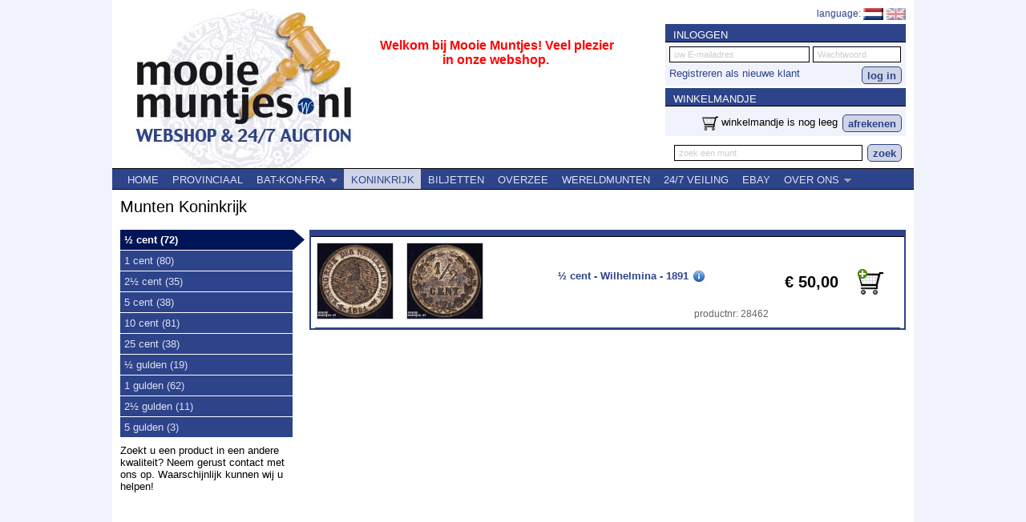

--- FILE ---
content_type: text/html; charset=utf-8
request_url: https://www.mooiemuntjes.nl/index.php?id=3&product_ID=28462
body_size: 13715
content:
<!DOCTYPE HTML PUBLIC "-//W3C//DTD HTML 4.01 Transitional//EN">

<html>
<head>

    <title>Mooie Muntjes - Munten Koninkrijk</title>
    <meta name="keywords" content=", , Willem III, Juliana, Wilhelmina, Willem I, Willem II, Beatrix, ">
    <meta name="description" content="">
    <meta http-equiv="Content-Type" content="text/html; charset=utf-8">
    <meta name="author" content="Mooiemuntjes">
    <meta name="publisher" content="Voor en Achter Webdesign">
    <meta name="revisit-after" content="10 days">
    <meta name="robots" content="index,follow">

	<script src="jscripts/script.js" type="text/javascript"></script>
	<script src="jscripts/highslide/highslide-full.packed.js" type="text/javascript"></script>
	<script src="jscripts/highslide/highslide_eh.js" type="text/javascript"></script>
    <script src="jscripts/highslide/highslide_print.js" type="text/javascript"></script>

    <script src="//code.jquery.com/jquery-1.11.0.min.js"></script>
	<script src="//code.jquery.com/jquery-migrate-1.2.1.min.js"></script>
	<script src="jscripts/jquery/jqueryslidemenu.js" type="text/javascript"></script>
	<script src="jscripts/jquery/jquery.jcarousel.min.js" type="text/javascript" ></script>
    <script src="jscripts/jquery/countdown/jquery.countdown.js"></script>

<script src="jscripts/jquery/jquery.nice-select.min.js" type="text/javascript"></script>
  <link href="css/nice-select.css" rel="stylesheet" type="text/css" />

	<link href="jscripts/jquery/skins/tango/skin.css" rel="stylesheet" type="text/css">

	<link href="css/jqueryslidemenu.css" rel="stylesheet" type="text/css" />
	<!--[if lte IE 7]>
	<style type="text/css">
	html .jqueryslidemenu{height: 1%;} /*Holly Hack for IE7 and below*/
	</style>
	<![endif]-->

	<link href="jscripts/highslide/highslide.css" rel="stylesheet" type="text/css">

    <link href="css/style.css?20180827" rel=stylesheet type="text/css">
    <!--[if lt IE 7]>
	  <script src="jscripts/ie6extension/ie7-standard-p.js" type="text/javascript"></script>
    <![endif]-->
    <!--[if lt IE 10]>
      <link href="css/ie.css" rel=stylesheet type="text/css">
    <![endif]-->

  <script type="text/javascript">
      hs.graphicsDir = 'jscripts/highslide/graphics/';
      hs.align = 'center';
      hs.transitions = ['expand', 'crossfade'];
      hs.outlineType = 'rounded-white';
      hs.fadeInOut = true;
      hs.dimmingOpacity = 0.5;

      // Add the controlbar
      hs.addSlideshow({
          //slideshowGroup: 'group1',
          interval: 5000,
          repeat: false,
          useControls: true,
          fixedControls: 'fit',
          overlayOptions: {
              opacity: .75,
              position: 'bottom center',
              hideOnMouseOut: true
          }
      });

      function submitToHighslide(form) {
      // identify the submit button to start the animation from
      var anchor;
      for (var i = 0; i < form.elements.length; i++) {
          if (form.elements[i].type == 'submit') {
              anchor = form.elements[i];
              break;
          }
      }

      // open an expander and submit form when the iframe is ready
      hs.overrides.push('onAfterExpand');
      hs.htmlExpand(anchor, {
          objectType: 'iframe',
          src: 'about:blank',
          width: 460,
          height: 600,
          objectHeight: 565,
          onAfterExpand: function(expander) {
              form.target = expander.iframe.name;
              form.submit();
          }
      });

      // return false to delay the sumbit until the iframe is ready
      return false;
  }

  </script>


  <script type="text/javascript">
  function slideonlyone(thechosenone) {
      $('.provbox').each(function(index) {
            if ($(this).attr("id") == thechosenone) {
                 $(this).slideDown(300);
            }
            else {
                 $(this).slideUp(300);
            }
       });
  }
  </script>

  <script type="text/javascript">
  // jquery toggle //
    $(document).ready(function(){
      $('.klanttrigger').next('.klanttoggle').hide();
      $('.klanttrigger').click(function() {
          var el = $(this).next('.klanttoggle');
          var doit = (el.is(':visible')) ? el.slideUp() : ($('.klanttoggle').slideUp()) (el.slideDown());

      });

      // default div ID toggle01 open:
      $('#klanttoggle01').show();

    });
  </script>


</head>
<body>

<div class="positioner"><div class="container">

	<div class="topbar">
		<div class="logo"><a href="index.php"><img src="images/logo.jpg" width="290" height="239" border="0" alt="Mooie Muntjes"></a></div>

		<div class="tagline"><p>
	Welkom bij Mooie Muntjes! Veel plezier in onze webshop.&nbsp;</p>
</div>

		<div class="topright">
			<div class="language">language: 
        <a href="index.php?id=3&lang=NL" class=active><img src="images/flags/NL.gif" border=0 alt="Nederlands" title="Nederlands" align="absmiddle"></a>
      
        <a href="index.php?id=3&lang=EN" class=normal><img src="images/flags/EN.gif" border=0 alt="English" title="English" align="absmiddle"></a>
      </div>

            <div class="boxtitel" style="padding: 6 0 1 10;">INLOGGEN</div>
			<div class="boxcontent">
			<form method="post" action="index.php" style="margin: -10 0 0 0;"><input type="hidden" name="pageID" value="15"><input type="hidden" name="action" value="login"><input type="text" class="inputwhite" style="width: 175px; margin: 5 0 5 0;" name="topmail" value="uw E-mailadres" onFocus="clearText(this)" onBlur="restoreText(this)">&nbsp;<input type="text" class="inputwhite" style="width: 110px; margin: 5 0 5 0;" name="toppass" value="Wachtwoord" onFocus="clearText(this)" onBlur="restoreText(this)"><br>
      <input type="submit" class="submitknop" style="float: right; margin: 0 0 5 0;" name="logintop" value="log in"><a href="index.php?id=16">Registreren als nieuwe klant</a></form>
			</div>

            <div class="boxtitel" style="clear: both; padding: 6 0 1 10;">WINKELMANDJE</div>
			<div class="boxcontent" style="text-align: right;">
				<img src="images/icons/cart.png" alt="Winkelmandje" width="20" height="20" border="0" align="top">&nbsp;winkelmandje is nog leeg <input type="button" value="afrekenen" class="submitknop" onClick="window.location.href='index.php?id=7'">
			</div>

            <div class="zoeken">
            <form name="zoeken" method="POST" action="index.php?id=9" style="margin: 0px;">
            <input type="text" name="zoekterm" id="zoekterm" value="zoek een munt" onFocus="clearText(this)" onBlur="restoreText(this)" class="inputwhite" style="width: 235px;">
            <input type="submit" class="submitknop" value="zoek">
            </form>
        	</div>

        </div><!-- einde topright -->

	</div><!-- einde topbar -->


	<div class="main" id="inhoud">

		<div class="spacer"></div>

		<div id="myslidemenu" class="jqueryslidemenu">
			<ul>
 <li><a href="/index.php?id=1" class=normal>HOME</a></li>
 <li><a href="/index.php?id=2" class=normal>PROVINCIAAL</a></li>
 <li><a href="/index.php?id=18" class=normal>BAT-KON-FRA</a> 
<ul>
 <li><a href="/index.php?id=19" class=normal>Bataafse Republiek</a></li>
 <li><a href="/index.php?id=20" class=normal>Koninkrijk Holland</a></li>
 <li><a href="/index.php?id=21" class=normal>Franse inlijving</a></li>
</ul>
</li>
 <li><a href="/index.php?id=3" class=active>KONINKRIJK</a></li>
 <li><a href="/index.php?id=22" class=normal>BILJETTEN</a></li>
 <li><a href="/index.php?id=11" class=normal>OVERZEE</a></li>
 <li><a href="/index.php?id=25" class=normal>WERELDMUNTEN</a></li>
 <li><a href="/index.php?id=14" class=normal>24/7 VEILING</a></li>
 <li><a href="/index.php?id=4" class=normal>EBAY</a></li>
 <li><a href="/index.php?id=5" class=normal>OVER ONS</a> 
<ul>
 <li><a href="/index.php?id=8" class=normal>Voorwaarden</a></li>
 <li><a href="/index.php?id=23" class=normal>Inkoop</a></li>
 <li><a href="/index.php?id=26" class=normal>Privacy</a></li>
 <li><a href="/index.php?id=6" class=normal>Contact</a></li>
 <li><a href="/index.php?id=24" class=normal>Nieuwsbrieven</a></li>
</ul>
</li>
</ul>

		</div><!-- einde myslidemenu -->

		<div class="headerbar">
			<div class="titel">Munten Koninkrijk</div>
		</div>

			<form method="post" action="index.php?id=7"><div class="leftmenu"><a href="index.php?id=3&nominatie=328" class="active">&frac12; cent (72)</a><a href="index.php?id=3&nominatie=329" class="normal">1 cent (80)</a><a href="index.php?id=3&nominatie=330" class="normal">2&frac12; cent (35)</a><a href="index.php?id=3&nominatie=331" class="normal">5 cent (38)</a><a href="index.php?id=3&nominatie=332" class="normal">10 cent (81)</a><a href="index.php?id=3&nominatie=333" class="normal">25 cent (38)</a><a href="index.php?id=3&nominatie=334" class="normal">&frac12; gulden (19)</a><a href="index.php?id=3&nominatie=335" class="normal">1 gulden (62)</a><a href="index.php?id=3&nominatie=336" class="normal">2&frac12; gulden (11)</a><a href="index.php?id=3&nominatie=338" class="normal">5 gulden (3)</a>
	  <div style="margin: 0 5 20 0;"><p>
	Zoekt u een product in een andere kwaliteit? Neem gerust contact met ons op. Waarschijnlijk kunnen wij u helpen!</p>
<p>
	&nbsp;</p>
<p>
	&nbsp;</p>
</div>
	  </div><!-- einde leftmenu -->
			
		<div class="muntcolumn">
		<div class="boxtitel"></div>
		<table width="730" border="0" cellspacing="0" cellpadding="5" align="center">
	
		<tr>
			<td class="muntdetails" style="white-space: nowrap; padding-left: 0px;">
			  <a href="https://bestanden.mooiemuntjes.nl/images/big/57102.jpg" class="highslide" onclick="return hs.expand(this, {slideshowGroup:28462, autoplay:false})">
				  <img src="https://bestanden.mooiemuntjes.nl/images/medium/57102.jpg" border="0" alt="&frac12; cent - Willem III - 1885 (kant A)" width=100>
			  </a>&nbsp;
			  <a href="https://bestanden.mooiemuntjes.nl/images/big/57103.jpg" class="highslide" onclick="return hs.expand(this, {slideshowGroup:28462, autoplay:false})">
				  <img src="https://bestanden.mooiemuntjes.nl/images/medium/57103.jpg" border="0" alt="&frac12; cent - Willem III - 1885 (kant B)" width=100>
			  </a>
			</td>
			<td class="muntdetails" style="position:relative; padding-bottom: 20px;">
			  <a href="popups/muntinfo.php?product_ID=28462" onclick="return hs.htmlExpand(this, { objectType: 'iframe', preserveContent: false, width: 470,  wrapperClassName: 'no-controls'} )" class="kleininfo"><strong>&frac12; cent - Wilhelmina - 1891</strong></a>
			  
			  <div class="muntdetails_bottom">
				&nbsp;&nbsp;
				<p class="productnr">productnr: 28462</p>
			  </div>
			</td>
			<td class="muntdetails" style="padding: 0;"></td>
			<td class="muntdetails" align="center">
			<font class="prijs">&euro; 50,00</font>
			</td>
			<td class="muntdetails"><input type="submit" name="bestel[28462][bestel]" value="&nbsp;" class="addcart"></td>
			<input type="hidden" name="producten[28462]" value="28462">
			<input type="hidden" name="bestel[28462][aantal]" value=1>
			<input type="hidden" name="bestel[28462][naam]" value="&frac12; cent - Wilhelmina - 1891">
			<input type="hidden" name="bestel[28462][prijsexcl]" value="50,00">
			<input type="hidden" name="bestel[28462][prijsincl]" value="50.00">
			<input type="hidden" name="bestel[28462][BTWtarief]" value="">
		</tr>
		</table></div>

	</div> <!-- einde main -->

	<div class="footerbar">
	&copy; Teun Termaat &amp; Ren&eacute; Otter&nbsp;&nbsp;&nbsp;|&nbsp;&nbsp;&nbsp;
	<a href="mailto: info@mooiemuntjes.nl" style="color: #cfd4e6;">info@mooiemuntjes.nl</a>&nbsp;&nbsp;&nbsp;|&nbsp;&nbsp;&nbsp;
	<a href="index.php?id=8" style="color: #cfd4e6;">algemene voorwaarden</a>&nbsp;&nbsp;&nbsp;|&nbsp;&nbsp;&nbsp;
	<a href="index.php?id=10" style="color: #cfd4e6;">sitemap</a>&nbsp;&nbsp;&nbsp;|&nbsp;&nbsp;&nbsp;
	</div> <!-- einde footerbar -->

	<div class="footerbottom">
		<div class="footcredit"><a href="http://www.voorenachter.nl" target="_blank" class="credit">Voor &amp; Achter Webdevelopers</a></div>
	</div> <!-- einde footerbar -->

</div></div> <!-- einde positioner/container -->


<script type="text/javascript">
    // jquery countdowns
      $('[data-countdown]').each(function() {
        var $this = $(this), finalDate = $(this).data('countdown');

        $this.countdown(finalDate, function (event) {
            if (event.offset.totalDays > 1 ) {
                $this.html(event.strftime(event.offset.totalDays + ' dagen, ' + event.offset.hours + ' uur.'))
            } else {
                var totalHours = event.offset.totalDays * 24 + event.offset.hours;
                $this.html(event.strftime(totalHours + ' uur %-M %!M:minuut,minuten; %-S sec.'));
            }
         });
      });
   </script>

<!-- replace img tags from FCK-editor -->
<script type="text/javascript">
      addHighSlideAttribute();
</script>

<!-- google tracking -->
<script type="text/javascript">
   var _gaq = _gaq || [];
   _gaq.push(['_setAccount', 'UA-34184330-1']);
   _gaq.push(['_trackPageview']);

   (function() {
     var ga = document.createElement('script'); ga.type = 'text/ javascript'; ga.async = true;
     ga.src = ('https:' == document.location.protocol ? 'https:// ssl' : 'http://www') + '.google-analytics.com/ga.js';
     var s = document.getElementsByTagName('script')[0];
s.parentNode.insertBefore(ga, s);
   })();
</script>
<!-- Hotjar Tracking Code for www.mooiemuntjes.nl -->
<script>
    (function(h,o,t,j,a,r){
        h.hj=h.hj||function(){(h.hj.q=h.hj.q||[]).push(arguments)};
        h._hjSettings={hjid:1017154,hjsv:6};
        a=o.getElementsByTagName('head')[0];
        r=o.createElement('script');r.async=1;
        r.src=t+h._hjSettings.hjid+j+h._hjSettings.hjsv;
        a.appendChild(r);
    })(window,document,'https://static.hotjar.com/c/hotjar-','.js?sv=');
</script>
</body>
</html>




--- FILE ---
content_type: text/css
request_url: https://www.mooiemuntjes.nl/css/jqueryslidemenu.css
body_size: 2163
content:
.jqueryslidemenu {
	position: relative;
	width: 1000;
	height: 25px;
	border-top: 1px solid #000;
	border-bottom: 1px solid #000;
	margin: 0;
	padding: 0;
	background-color: #2d438a;
	font-family: 'CharcoalRegular', Arial, Helvetica, sans-serif;
	font-size: 10pt;
	font-weight: normal;
	z-index: 100;
}

.jqueryslidemenu ul	{
	float: left;
	margin: 0 0 0 10;
	padding: 0;
	list-style-type: none;
}

/*Top level list items*/
.jqueryslidemenu ul li	{
position: relative;
display: inline;
float: left;
padding: 0;
}

/*Top level menu link items style*/
.jqueryslidemenu ul li a {
display: block;
background: #2d438a; /*background of tabs (default state)*/
color: #dde2f3;
line-height: 22px;
margin: 0;
padding: 3 8 0 9;
text-decoration: none;
}

* html .jqueryslidemenu ul li a	{ /*IE6 hack to get sub menu links to behave correctly*/
display: inline-block;
}

.jqueryslidemenu ul li a.normal {
color: #dde2f3;
text-decoration: none;
}

.jqueryslidemenu ul li a:hover {
text-decoration: none;
background: #5a6ead;
color: #fff;
}

.jqueryslidemenu ul li a.active, .jqueryslidemenu ul li a.open {
text-decoration: none;
background: #cfd4e6;
color: #2d438a;
}

/*1st sub level menu*/
.jqueryslidemenu ul li ul	{
position: absolute;
left: 0;
margin: 0 0 0 0;
padding: 0;
display: block;
visibility: hidden;
border-top: 1px solid #000;
}

/*Sub level menu list items (undo style from Top level List Items)*/
.jqueryslidemenu ul li ul li {
display: list-item;
float: none;
padding: 0px;
}

/*All subsequent sub menu levels vertical offset after 1st level sub menu */
.jqueryslidemenu ul li ul li ul {
top: 0;
}

/* Sub level menu links style */
.jqueryslidemenu ul li ul li a.normal, .jqueryslidemenu ul li ul li a.active {
width: 150; /*width of sub menus*/
line-height: 23px;
margin: 0;
padding: 1 15 0 15;
border-top-width: 0;
border-bottom: 1px solid #2d438a;
font-weight: normal;
background: #5a6ead;
color: #fff
}

.jqueryslidemenu ul li ul li a:hover { /*sub menus hover style*/
text-decoration: none;
background: #cfd4e6;
color: #2d438a;
}

/* ######### CSS classes applied to down and right arrow images  ######### */

.downarrowclass {
position: absolute;
top: 10;
right: 7;
}

.rightarrowclass {
position: absolute;
top: 6;
right: 5;
}


--- FILE ---
content_type: text/css
request_url: https://www.mooiemuntjes.nl/css/style.css?20180827
body_size: 20608
content:
 --------------------------------------------
GLOBAL STYLING ELEMENTS
-------------------------------------------- */

@font-face {
    font-family: 'CharcoalRegular';
    src: url('../fonts/charcoal-webfont.eot');
    src: url('../fonts/charcoal-webfont.eot?#iefix') format('embedded-opentype'),
         url('../fonts/charcoal-webfont.woff') format('woff'),
         url('../fonts/charcoal-webfont.ttf') format('truetype');
    font-weight: normal;
    font-style: normal;
}


HTML {
	width: 100%;
	height: 100%;
	margin: 0 0 1px;
	padding: 0;
	background-color: #f1f3fc;
}

html {overflow-y: scroll;} /* force scrollbar*/

BODY, TD, INPUT, SELECT, TEXTAREA {
	font-family: Arial, Helvetica, sans-serif;
	color: #000;
	font-size: 9.5pt;
}

P {
	margin: 8px 0px 8px 0px;
}


H1 {
	margin: 5px 0px 10px 0px;
	font-family: 'CharcoalRegular', Arial, Helvetica, sans-serif;
	font-size: 15pt;
	color: #000;
	font-weight: 100;
}


H2 {
	margin: 10px 0px -5px 0px;
	font-family: Arial, Helvetica, sans-serif;
	font-size: 13pt;
	color: #2d438a;
}

H3 {
	margin: 4px 0px 0px 0px;
	font-family: 'CharcoalRegular', Arial, Helvetica, sans-serif;
	font-size: 11pt;
	font-weight: 100;
}

H4 {
	font-size: 11pt;
	font-weight: bold;
	line-height: 150%;
	margin-bottom: 20px;
}


H6 {
	margin: 5px 0px -5px 0px;
	font-family: Verdana, Geneva, Arial, Helvetica, sans-serif;
	font-size: 80%;
	font-weight : normal;
	line-height: 110%;
}

A:link, A:visited {
	text-decoration: none;
	color: #2d438a;
	outline: none; /* hide dotted outline in Firefox */
}
A:hover, A:active	  {
	text-decoration : underline;
	outline: none; /* hide dotted outline in Firefox */
}

LI {
	padding: 0px 0px 5px 0px;
}

HR {
	color: #2d438a;
	background-color: transparent;
	border: none;
	border-top: 1px solid #2d438a;
	height: 1px;
}

HR.zwartdotted {
	color: #000;
	background-color: transparent;
	border: none;
	border-top: 1px dotted #000;
	height: 1px;
}

.sup {
	vertical-align: baseline;
	font-size: 0.6em;
	position: relative;
	top: -0.5em;
}

SPAN.highlight {
	background-color: Yellow;
}

.small {
	font-family:  Verdana, Arial, Helvetica, sans-serif;
	font-size: 7pt;
}

.smallgrijs {
	font-family: Verdana, Arial, Helvetica, sans-serif;
	font-size: 7pt;
	color: #777777;
}

/* ----------------------------------------------------
STRUCTURAL ELEMENTS
------------------------------------------------------- */

DIV.positioner {
	position: absolute;
	top: 0px;
	bottom: 0px;
	left: 50%;
	width: 1px;
	overflow: visible;
}

DIV.container	{
	position : absolute;
	width : 1000px;
	left : -500px;
	top: 0px;
}

DIV.topbar	{
	position: relative;
	width: 1000px;
	height: 210px;
	background-color: #fff;
}

DIV.main	{
	position: relative;
	width: 1000px;
	height: auto;
	overflow: hidden; /* make background visible FF */
	background-color: #fff;;
}

DIV.footerbar	{
	position: relative;
	clear: both;
	width: 1000px;
	background-color: #2d438a;
	border-top: 1px solid #000;
	text-align: center;
	font-size: 9pt;
	color: #cfd4e6;
	line-height: 30px;
}

DIV.footerbottom	{
	position: relative;
	clear: both;
	width: 1000px;
}


/* --------------------------------------------------
TOPBAR
----------------------------------------------------- */

DIV.logo {
	position: absolute;
	top: 0;
	left: 20;
}

DIV.tagline {
	position: absolute;
	top: 30;
	left: 320;
	width: 300px;
	margin: 10 10;
	font-family: Arial, Helvetica, sans-serif;
	font-size: 12pt;
	color: #ff0000;
	font-weight: bold;
	text-align: center;
}

DIV.topright {
	position: absolute;
	top: 10;
	right: 10;
	width: 300px;
	height: auto;
}

DIV.language{
	text-align: right;
	font-family: Arial, Helvetica, sans-serif;
	font-size: 9pt;
	color: #2D438A;
	margin: 0 0 5 0;

}
/* set images in div flags */
A.normal img {filter:alpha(opacity=60); -moz-opacity: 0.5; opacity: 0.5;}
A:hover.normal img  {filter:alpha(opacity=100); -moz-opacity: 1.0; opacity: 1.0;}

P.foutmessage {
	margin: 2 0 0 0;
	font-size: 8pt;
	color: red;
	line-height: 100%;
}

DIV.zoeken{
	width: 295px;
	margin: 10 0 0 0;
	text-align: right;
}



/* --------------------------------------------------
MAIN
----------------------------------------------------- */

DIV.spacer	{
	clear: both;
	float: left;
	width: 0px;
	height: 500px;
}

DIV.headerbar {
	position: relative;
	width: 1000px;
	height: 50px;
}

/*
A.homebox img {filter:alpha(opacity=90); -moz-opacity: 0.95; opacity: 0.95; border: 2px solid #fff;}
A:hover.homebox img  {filter:alpha(opacity=100); -moz-opacity: 1.0; opacity: 1.0; border: 2px solid #000;}
*/

.homebox {
	float: left;
}

A.homebox img {
	border: 1px solid #000;
    -webkit-transition: all 0.5s ease; /* Safari and Chrome */
  	-moz-transition: all 0.5s ease; /* Firefox */
  	-o-transition: all 0.5s ease; /* IE 9 */
  	-ms-transition: all 0.5s ease; /* Opera */
  	transition: all 0.5s ease;
}
A:hover.homebox img  {
	border: 1px solid #000;
	-webkit-box-shadow: 0px 0px 7px 1px rgba(50, 50, 50, 1);
	-moz-box-shadow:    0px 0px 7px 1px rgba(50, 50, 50, 1);
	box-shadow:         0px 0px 7px 1px rgba(50, 50, 50, 1);
	 -webkit-transform:scale(1.1); /* Safari and Chrome */
    -moz-transform:scale(1.1); /* Firefox */
    -ms-transform:scale(1.1); /* IE 9 */
    -o-transform:scale(1.1); /* Opera */
     transform:scale(1.1);
}



/* --------------------------------------------------
HEADERBAR
---------------------------------------------------- */
.titel {
	position: absolute;
	top: 10;
	left: 10;
	font-family: 'CharcoalRegular', Arial, Helvetica, sans-serif;
	font-size: 15pt;
	color: #000;
	font-weight: normal;
}


/* --------------------------------------------------
KLANTCOLUMN
---------------------------------------------------- */

H3.klanttrigger, H3.klantnotrigger {
	display: block;
	margin: 10px 0px;
	padding: 8px 0px 3px 10px;
	font-family: "CharcoalRegular",Arial,Helvetica,sans-serif;
	font-size: 10pt;
	font-weight: normal;
    background-color: #2D438A;
	color: #fff;
	cursor: pointer;
}

H3.klanttrigger:hover, H3.klantnotrigger:hover {
	background-color: #306;
}

DIV.klanttoggle	{
	display: none;
}

/* --------------------------------------------------
RIGHTCOLUMN
---------------------------------------------------- */
DIV.rightcolumn	{
	position: relative;
	float: right;
	width: 300px;
	margin: 0 10 10 0;
}

DIV.kortingbox {
	position: relative;
	margin: 15 0 10 0;
	font-family: 'CharcoalRegular', Arial, Helvetica, sans-serif;
	font-size: 10pt;
	color: #000;
	font-weight: 100;
	text-align: center;
	border: 2px solid #2d438a;
	padding: 6px;
}

DIV.boxtitel {
    display: block;
    font-family: "CharcoalRegular",Arial,Helvetica,sans-serif;
    font-size: 10pt;
    font-weight: normal;
	padding: 3px 0px 3px 10px;
    background-color: #2D438A;
    color: #fff;
    border-bottom: 1px solid #000;
}

DIV.boxcontent, DIV.toggle {
    width: 290px;
    background-color: #F1F3FC;
    padding: 10 5 5 5;
    line-height: 150%;
}


H3.trigger, H3.notrigger {
	display: block;
	font-size: 10pt;
	font-weight: normal;
	text-align: center;
	padding: 6 0 2 0;
	background-color: #2d438a;
	color: #fff;
	border-bottom: 1px solid #000;
	cursor: pointer;
}

H3.trigger:hover, H3.notrigger:hover {
	background-color: #306;
}

DIV.toggle	{
	display: none;
}

/* --------------------------------------------------
LEFTCOLUMN
---------------------------------------------------- */

DIV.leftmenu	{
	float: left;
	width: 230px;
	height: 480px;
	margin: 0 0 0 10;
	font-family: Arial, Helvetica, sans-serif;
	font-size: 10pt;
	font-weight: normal;
}

DIV.leftmenu A, DIV.leftmenu A.normal {
	display: block;
	color: #dde2f3;
	text-decoration: none;
	padding: 5px 0px 5px 5px;
	border-bottom: 1px solid #fff;
	background: #2d438a url('../images/menupijl.gif') no-repeat scroll 100% 50%;
}

DIV.leftmenu A:hover {
	color: #fff;
	background: #5a6ead url('../images/menupijl.gif') no-repeat scroll 100% 50%;
}

DIV.leftmenu A.active, DIV.leftmenu A.active:hover {
	color: #fff;
	text-decoration: none;
	font-weight: bold;
	border-bottom: 1px solid #fff;
	background: #001557 url('../images/menupijl_active.gif') no-repeat scroll 100% 50%;
}

DIV.leftbar	{
	float: left;
	width: 220px;
	height: auto;
	margin: -10 0 0 10;
	font-family: Arial, Helvetica, sans-serif;
	font-size: 9pt;
	font-weight: normal;
	text-align:justify
}

/* --------------------------------------------------
MUNTCOLUMN
---------------------------------------------------- */
DIV.muntcolumn	{
	float: right;
	width: 740px;
	margin: 0 10 30 0;
	border: 2px solid #2d438a;
}

td.muntdetails {
	border-bottom: 1px solid #2d438a;
	vertical-align: middle;
	position: relative;
}

DIV.muntdetails_bottom {
	display:inline-block;
	position: absolute;
	bottom: 10px;
	right: 0;
	font-size: 90%;
}

P.productnr {
	margin: 10px 0px 0px 5px;
	font-size: 9pt;
	font-weight: lighter;
	color:#666666;
}

.prijs-strike {
	text-decoration: line-through;
	font-size: 13pt;
	font-weight: bold;
}

.prijs {
	font-size: 15pt;
	font-weight: bold;
}

.prijs_dec {
	font-size: 11pt;
	font-weight: bold;
	color: grey;
}

.prijs_grijs {
	font-size: 15pt;
	font-weight: bold;
	color: grey;
}

/* --------------------------------------------------
CONTENT
---------------------------------------------------- */
DIV.content	{
	float: left;
	width: 680px;
	margin: 0 0 10 0;
}

DIV.contentleft	{
	float: left;
	width: 550px;
	margin: 0px 0px 10px 20px;
}


DIV.innertube {
	margin: 0 0 0 30;
	line-height: 140%;
}

DIV.grabbelframe	{
	position: relative;
	float: left;
	margin-left: 10;
	width: 976;
	border-left: 2px solid #2d438a;
	border-top: 2px solid #2d438a;
	height: auto;
}

DIV.grabbelitem	{
	position: relative;
	float: left;
	width: 222;
	height: 190;
	padding: 10;
	margin: 0;
	border-right: 2px solid #2d438a;
	border-bottom: 2px solid #2d438a;
	text-align: center;
}

DIV.grabbelbottom	{
	position: absolute;
	bottom: 5;
	right: 20;
	font-size: 15pt;
	font-weight: bold;
}


/* --------------------------------------------------
VEILING
----------------------------------------------------- */

TH.veilingtitel {
	font-size: 11pt;
	font-weight: bold;
	color: #2d438a;
	background-color: #f1f3fc;
	border-top: 1px solid #2d438a;
	text-align: left;
}

TH.veilinghead {
	font-size: 7.5pt;
	color: #555;
	background-color: #f1f9fc;
	border-top: 1px solid #cfd4e6;
	border-bottom: 1px solid #2d438a;
	text-align: left;
	padding: 3;
}



/* --------------------------------------------------
WINKELWAGEN
----------------------------------------------------- */

DIV.winkelwagen {
	float: left;
	width: 620px;
	margin: 0 0 10 0;
}


DIV.productlist {
	clear: both;
	margin: 10px 0px 10px 0px;
	padding: 0px 0px 10px 0px;
	border-bottom: 1px solid #4626cf;
}

TH.shopstep {
	font-family: 'CharcoalRegular', Arial, Helvetica, sans-serif;
	font-size: 11pt;
	font-weight: normal;
	font-style: normal;
	color: #a9a9a9;
	text-align: center;
	padding-bottom: 10;
}

TH.shophead {
	font-size: 7.5pt;
	color: #555;
	border-bottom: 1px solid #2d438a;
	text-align: left;
	padding: 3;
}

TD.shopitem {
	border-bottom: 1px solid #ccc;
	text-align: left;
	vertical-align: middle;
}


DIV.boxbestelling	{
	float: right;
	width: 170px; /* -2px border*/
	height: auto;
	margin-top: 10px;
	background: #fcfcfc;
	border: 1px solid #a9a9a9;
}

DIV.boxbestellingtube {
	width: 150px;
	margin: 5px;
	text-align: left;
	font-size: 8pt;
}

TH.facthead {
	font-size: 7.5pt;
	color: #555;
	border-bottom: 1px solid #4626cf;
	text-align: left;
	padding: 1px 5px 1px 5px;
}

TD.factitem {
	text-align: left;
	vertical-align: middle;
	padding: 2px 5px 2px 5px;
	border-bottom: 1px solid #ccc;
}

TD.factitemB {
	text-align: right;
	vertical-align: top;
	padding: 1 5 1 5;
}

TD.smalltxt {
font-size: 7pt;
}


/* --------------------------------------------------
POPUPS
----------------------------------------------------- */

/* --------------------------------------------------
FOOTER
----------------------------------------------------- */

DIV.footcredit {
	margin: 5px 10px 20px 0px;
	float: right;
	font-family:  Verdana, Arial, Helvetica, sans-serif;
	font-size: 7pt;
}

A.credit:link, A.credit:visited {
	color: 988c71;
	font-weight: normal;
}


/* ----------------------------------------------------
FORM ELEMENTS
------------------------------------------------------- */

INPUT.inputwhite {
	height: 20px;
	font-size: 8pt;
	color: #ccc;
	background-color: #fff;
	border: 1px solid #000;
	padding: 1px 5px 1px 5px;
	vertical-align: middle;
}

.submitknop {
	height: 22px;
	margin-left: 2px;
	padding_left: 3px;
	padding_right: 3px;
	border: 1px solid #2d438a;
	background-color: #cfd4e6;
	color: #2d438a;
	font-family: Arial, Helvetica, sans-serif;
	font-size: 10pt;
	font-weight: bold;
	vertical-align: middle;
	cursor: pointer;
	-moz-border-radius: 5px;
    border-radius: 5px;
    -webkit-border-radius: 5px;
}

.submitknop:hover {
	color: #fff;
	background-color: #6c7fbe;
	text-decoration:none
}

input.addcart {
	background: transparent url('../images/icons/cart_add.png') no-repeat scroll 100% 50%;
	border: none;
	height: 32px;
	width: 32px;
	cursor: pointer;
	vertical-align: middle;
}

input.cartremove {
	text-indent: -1000px;
	background: transparent url('../images/icons/cart_remove.png') no-repeat scroll 100% 50%;
	border: none;
	height: 32px;
	width: 32px;
	cursor: pointer;
	vertical-align: middle;
}

input.cancel {
	background: transparent url('../images/icons/cancel.png') no-repeat scroll 100% 50%;
	border: none;
	height: 32px;
	width: 32px;
	cursor: pointer;
	vertical-align: middle;
}

input.bolpijl-r {
	background: transparent url('../images/icons/bolpijl-r.png') no-repeat scroll 100% 50%;
	border: none;
	height: 24px;
	width: 24px;
	cursor: pointer;
	vertical-align: middle;
	text-indent: -999px;
}
input.bolpijl-r:hover {
	background: transparent url('../images/icons/bolpijl-r_hover.png') no-repeat scroll 100% 50%;
	text-decoration: none;
}


.centeroption {
	background-color: #EEE;
	text-align-last: center;
  	text-align: center;
}

/* ----------------------------------------------------
TABLE ELEMENTS
------------------------------------------------------- */


/* --------------------------------------------------
GENERIC BUTTONS & PIJLEN
----------------------------------------------------- */

a.button {
	height: 22px;
	padding: 2px 4px;
	border: 1px solid #2d438a;
	background-color: #cfd4e6;
	color: #2d438a;
	font-family: Arial, Helvetica, sans-serif;
	font-size: 10pt;
	font-weight: bold;
	vertical-align: middle;
	cursor: pointer;
	-moz-border-radius: 5px;
    border-radius: 5px;
    -webkit-border-radius: 5px;
}

a.button:hover {
	color: #fff;
	background-color: #6c7fbe;
	text-decoration:none
}

a.pijlblauw_r {
	background: transparent url('../images/pijlblauw_r.png') no-repeat scroll 100% 50%;
	padding: 0px 25px 0px 0px;
	text-decoration: none;
}
a.pijlblauw_r:hover {
	padding: 0px 30px 0px 0px;
	text-decoration: none;
}

a.help {
	background: transparent url('../images/icons/help.png') no-repeat scroll 100% 50%;
	height: 14px;  /* = 16 minus 2 padding */
	padding: 2px 18px 0px 0px;
}
a.help:hover {
	background: transparent url('../images/icons/help_hover.png') no-repeat scroll 100% 50%;
}

a.kleininfo {
	background: transparent url('../images/icons/kleininfo.png') no-repeat scroll 100% 50%;
	padding: 1px 22px 1px 0px;
	font-weight: bold;
	line-height: 20px;
}
a.kleininfo:hover {
	background: transparent url('../images/icons/kleininfo_hover.png') no-repeat scroll 100% 50%;
}

a.info {
	background: transparent url('../images/icons/info.png') no-repeat scroll 100% 50%;
	height: 14px;   /*= 16 minus 2 padding */
	padding: 1px 22px 1px 0px;
}
a.info:hover {
	background: transparent url('../images/icons/info_hover.png') no-repeat scroll 100% 50%;
}

a.extlink {
	background: transparent url('../images/icons/icon_extlink.gif') no-repeat scroll 100% 50%;
	padding-right: 16px;
}

a.intlink {
	background: transparent url('../images/icons/icon_intlink.gif') no-repeat scroll 100% 50%;
	padding-right: 18px;
}

a.pdflink {
	padding: 2px 20px 2px 0px;
	background: transparent url('../images/icons/icon_pdf.png') no-repeat scroll 100% 50%;
}

a.info {
	background: transparent url('../images/icons/info.png') no-repeat scroll 100% 50%;
	padding: 2px 25px 2px 0px;
}
a.info:hover {
	background: transparent url('../images/icons/info_hover.png') no-repeat scroll 100% 50%;
}

a.movie {
	background: transparent url('../images/icons/film.png') no-repeat scroll 0% 50%;
	padding: 2px 0px 2px 20px;
}
a.movie:hover {
	background: transparent url('../images/icons/film_hover.png') no-repeat scroll 0% 50%;
}

a.favoriet {
	background: transparent url('../images/icons/pin.png') no-repeat scroll 0% 50%;
	padding: 2px 0px 2px 20px;
}
a.favoriet:hover {
	padding: 0px 0px 4px 20px;
}

a.star {
	background: transparent url('../images/icons/star.png') no-repeat scroll 0% 50%;
	padding: 2px 0px 2px 20px;
}
a.star:hover {
	background: transparent url('../images/icons/star_hover.png') no-repeat scroll 0% 50%;
}

a.pijlrechts {
	background: transparent url('../images/icons/arrow_right.png') no-repeat scroll 100% 50%;
	padding: 2px 20px 2px 0px;
}
a.pijlrechts:hover {
	padding: 2px 25px 2px 0px;
}

a.bolpijl-l {
	background: transparent url('../images/icons/bolpijl-l.png') no-repeat scroll 0% 50%;
	height: 12px; /* = 24 minus 12 padding */
	padding: 6px 0px 6px 30px;
	color: #003181;
	text-indent: -999px;
}
a.bolpijl-l:hover {
	background: transparent url('../images/icons/bolpijl-l_hover.png') no-repeat scroll 0% 50%;
	text-decoration: none;
}

a.bolpijl-r {
	background: transparent url('../images/icons/bolpijl-r.png') no-repeat scroll 100% 50%;
	height: 12px;
	padding: 6px 30px 6px 0px;
	color: #003181;
}
a.bolpijl-r:hover {
	background: transparent url('../images/icons/bolpijl-r_hover.png') no-repeat scroll 100% 50%;
	text-decoration: none;
}

.verg_webshop_NL {
	display: block;
	width: 112px;
	height: 25px;
	background: transparent url('../images/knoppen/verg-webshop_NL.png') no-repeat 0 0;
	text-indent: -99999px;
}
.verg_webshop_NL:hover {
	background-position: 0 -25px;
}

.verg_webshop_EN {
	display: block;
	width: 112px;
	height: 25px;
	background: transparent url('../images/knoppen/verg-webshop_EN.png') no-repeat 0 0;
	text-indent: -99999px;
}
.verg_webshop_EN:hover {
	background-position: 0 -25px;
}

.verg_muntprijzen_NL {
	display: block;
	width: 112px;
	height: 25px;
	background: transparent url('../images/knoppen/verg-muntprijzen_NL.png') no-repeat 0 0;
	text-indent: -99999px;
}
.verg_muntprijzen_NL:hover {
	background-position: 0 -25;
}

.verg_muntprijzen_EN {
	display: block;
	width: 112px;
	height: 25px;
	background: transparent url('../images/knoppen/verg-muntprijzen_EN.png') no-repeat 0 0;
	text-indent: -99999px;
}
.verg_muntprijzen_EN:hover {
	background-position: 0 -25;
}

/* --------------------------------------------------
PAGINATOR
----------------------------------------------------- */

.paginate {
font-family: Arial, Helvetica, sans-serif;
font-size: .9em;
}
a.paginate {
border: 1px solid #2d438a;
padding: 2px 6px 2px 6px;
text-decoration: none;
color: #2d438a;
}
a.paginate:hover {
background-color: #2d438a;
color: #FFF;
text-decoration: underline;
}
a.current {
border: 1px solid #2d438a;
font: bold .9em Arial,Helvetica,sans-serif;
padding: 2px 6px 2px 6px;
cursor: default;
background-color: #2d438a;
color: #FFF;
text-decoration: none;
}
span.inactive {
border: 1px solid #999;
font-family: Arial, Helvetica, sans-serif;
font-size: .9em;
padding: 2px 6px 2px 6px;
color: #999;
cursor: default;
}

form#viewForm {
	width: 100%;
}

ul.paymentMethodList, ul.paymentMethodIssuerList {
	display: block;
	clear: both;
	width: 100%;
	list-style-type: none;
	padding: 0;
	margin: 0 -5px;
}

ul.paymentMethodList li {
	display: inline-block;
	box-sizing: border-box;
	float: left;
	width: 30%;
	margin: 5px;
	padding: 5px;
	border: 1px solid #ccc;
	text-align: center;
	cursor: pointer;
}

ul.paymentMethodList li label {
	cursor: pointer;
}

ul.paymentMethodList li.selected {
	border: 1px solid #4626cf;
}

ul.paymentMethodIssuerList li {
	display: inline-block;
	box-sizing: border-box;
	float: left;
	width: 22%;
	margin: 5px;
	padding: 5px;
	border: 1px solid #ccc;
	text-align: center;
	cursor: pointer;
}

ul.paymentMethodIssuerList li img {
	max-width: 80%;
}

ul.paymentMethodIssuerList li label {
	cursor: pointer;
}

ul.paymentMethodIssuerList li.selected {
	border: 1px solid #4626cf;
}

div.clear {
	width: 100%;
	clear: both;
}

.paymentMethodIssuer {
	width: 100%;
	display: none;
}

.notification {
	width: 100%;
	border: 1px solid faebcc;
	color: #8a6d3b;
	background-color: #fcf8e3;
	padding: 15px;
	margin-bottom: 20px;
	border-radius: 4px;
}


--- FILE ---
content_type: application/javascript
request_url: https://www.mooiemuntjes.nl/jscripts/highslide/highslide_eh.js
body_size: 985
content:
/* 

This function adds highslide onclick attribute to images with class='highslide'
in DIV with id 'inhoud'

Include this script in Head-section and put following code at end of Body-section:

<script type="text/javascript">
      addHighSlideAttribute();
</script>

*/

function addHighSlideAttribute() {
    var isIE = (document.documentElement.getAttribute('style') ==
                document.documentElement.style);
    var anchors = document.getElementById('inhoud').getElementsByTagName('a');
    for (var i = 0, len = anchors.length; i < len; i++) {
        if (anchors[i].className == 'highslide') {
            if (!anchors[i].getAttribute('onclick')) {
                isIE ? anchors[i].setAttribute('onclick', new Function('return hs.expand(this)')) :
                    anchors[i].setAttribute('onclick','return hs.expand(this)');
                isIE ? anchors[i].setAttribute('onkeypress', new Function('return hs.expand(this)')) :
                    anchors[i].setAttribute('onkeypress','return hs.expand(this)');
            }
        }
    }
}

--- FILE ---
content_type: application/javascript
request_url: https://www.mooiemuntjes.nl/jscripts/highslide/highslide_print.js
body_size: 1457
content:
/* 
Printing the contents of an iframe
Put following code in Iframe:
<a class="control" onclick="return hs.getExpander(this).printIframe()" href="#">Print</a>
*/
hs.Expander.prototype.printIframe = function () {
   var name = this.iframe.name;
   frames[name].focus();
   frames[name].print();
   return false;
}


/* 
Printing the contents of an AJAX or inline HTML content expander can be done with these functions: 
Put following code in Iframe:
<a class="control" onclick="return hs.getExpander(this).printHtml()" href="#">Print</a>
*/
hs.Expander.prototype.printHtml = function ()
{
    var pw = window.open("about:blank", "_new");
    pw.document.open();
    pw.document.write(this.getHtmlPrintPage());
    pw.document.close();
    return false;
};
hs.Expander.prototype.getHtmlPrintPage = function()
{
    // We break the closing script tag in half to prevent
    // the HTML parser from seeing it as a part of
    // the *main* page.
    var body = hs.getElementByClass(this.innerContent, 'DIV', 'highslide-body')
        || this.innerContent;

    return "<html>\n" +
        "<head>\n" +
        "<title>Temporary Printing Window</title>\n" +
        "<script>\n" +"function step1() {\n" +
        "  setTimeout('step2()', 10);\n" +
        "}\n" +
        "function step2() {\n" +
        "  window.print();\n" +
        "  window.close();\n" +
        "}\n" +
        "</scr" + "ipt>\n" +
        "</head>\n" +
        "<body onLoad='step1()'>\n" +
        body.innerHTML +
        "</body>\n" +
        "</html>\n";
};






--- FILE ---
content_type: application/javascript
request_url: https://www.mooiemuntjes.nl/jscripts/jquery/jquery.nice-select.min.js
body_size: 2833
content:
function niceSelect (className) {
  var x, j, selElmnt, a, b, c;
  /*look for any elements with the class "custom-select":*/
  x = document.getElementsByClassName(className);

  for (var i = 0, max = x.length; i < max; i++) {
    selElmnt = x[i].getElementsByTagName("select")[0];
    /*for each element, create a new DIV that will act as the selected item:*/
    a = document.createElement("DIV");
    a.setAttribute("class", "select-selected");
    a.innerHTML = selElmnt.options[selElmnt.selectedIndex].innerHTML;
    x[i].appendChild(a);
    /*for each element, create a new DIV that will contain the option list:*/
    b = document.createElement("DIV");
    b.setAttribute("class", "select-items select-hide");
    for (j = 1; j < selElmnt.length; j++) {
      /*for each option in the original select element,
      create a new DIV that will act as an option item:*/
      c = document.createElement("DIV");
      c.innerHTML = selElmnt.options[j].innerHTML;
      c.addEventListener("click", function(e) {
          /*when an item is clicked, update the original select box,
          and the selected item:*/
          var y, i, k, s, h;
          s = this.parentNode.parentNode.getElementsByTagName("select")[0];
          h = this.parentNode.previousSibling;
          for (i = 0; i < s.length; i++) {
            if (s.options[i].innerHTML == this.innerHTML) {
              s.selectedIndex = i;
              h.innerHTML = this.innerHTML;
              y = this.parentNode.getElementsByClassName("same-as-selected");
              for (k = 0; k < y.length; k++) {
                y[k].removeAttribute("class");
              }
              this.setAttribute("class", "same-as-selected");
              break;
            }
          }
          h.click();
      });
      b.appendChild(c);
    }
    x[i].appendChild(b);
    a.addEventListener("click", function(e) {
        /*when the select box is clicked, close any other select boxes,
        and open/close the current select box:*/
        e.stopPropagation();
        closeAllSelect(this);
        this.nextSibling.classList.toggle("select-hide");
        this.classList.toggle("select-arrow-active");
    });
  }
  function closeAllSelect(elmnt) {
    /*a function that will close all select boxes in the document,
    except the current select box:*/
    var x, y, i, arrNo = [];
    x = document.getElementsByClassName("select-items");
    y = document.getElementsByClassName("select-selected");
    for (i = 0; i < y.length; i++) {
      if (elmnt == y[i]) {
        arrNo.push(i)
      } else {
        y[i].classList.remove("select-arrow-active");
      }
    }
    for (i = 0; i < x.length; i++) {
      if (arrNo.indexOf(i)) {
        x[i].classList.add("select-hide");
      }
    }
  }
  /*if the user clicks anywhere outside the select box,
  then close all select boxes:*/
  document.addEventListener("click", closeAllSelect);
}


--- FILE ---
content_type: application/javascript
request_url: https://www.mooiemuntjes.nl/jscripts/highslide/highslide-full.packed.js
body_size: 40040
content:
eval(function(p,a,c,k,e,r){e=function(c){return(c<62?'':e(parseInt(c/62)))+((c=c%62)>35?String.fromCharCode(c+29):c.toString(36))};if('0'.replace(0,e)==0){while(c--)r[e(c)]=k[c];k=[function(e){return r[e]||e}];e=function(){return'([uvzA-WYZ]|[\\da]\\w)'};c=1};while(c--)if(k[c])p=p.replace(new RegExp('\\b'+e(c)+'\\b','g'),k[c]);return p}('A v={T:{5P:\'7E\',7F:\'Loading...\',7G:\'5Q to cancel\',7H:\'5Q to bring to front\',5R:\'Expand to actual F (f)\',7I:\'Powered by <i>7J JS</i>\',7L:\'Go to the 7J JS homepage\',5S:\'7M\',5T:\'7N\',5U:\'7O\',5V:\'7P\',5W:\'7P (esc)\',7Q:\'Resize\',7R:\'7S\',7T:\'7S 1t (7U)\',7V:\'7W\',7X:\'7W 1t (7U)\',5X:\'7M (5Y 1d)\',5Z:\'7N (5Y 2Q)\',60:\'7O\',7Y:\'Full F\',48:\'Image %1 of %2\',61:\'5Q to 1H 2c, click 7Z drag to 2H. Use 5Y keys O 2d 7Z 2u.\'},3L:\'K/graphics/\',80:\'zoomin.81\',4Q:\'zoomout.81\',62:49,82:49,3n:15,63:15,3M:15,4R:15,3o:1001,83:0.75,64:I,65:5,2R:2,66:3,84:\'3p 2Q\',85:1,67:1g,86:1g,87:\'http://K.com\',88:I,2S:[],4S:89,36:0,68:50,4T:1g,69:I,3q:I,2T:\'4a\',6a:I,3r:\'1K\',6b:\'1K\',8a:G,8b:G,6c:I,3s:8c,4b:8c,4c:I,21:\'drop-shadow\',4U:\'K-Q\',6d:{2k:\'<1e 1Q="K-2k"><ul><li 1Q="K-2u"><a 1E="#" 1L="{v.T.5X}"><1q>{v.T.5S}</1q></a></li><li 1Q="K-2U"><a 1E="#" 1L="{v.T.7T}"><1q>{v.T.7R}</1q></a></li><li 1Q="K-2z"><a 1E="#" 1L="{v.T.7X}"><1q>{v.T.7V}</1q></a></li><li 1Q="K-2d"><a 1E="#" 1L="{v.T.5Z}"><1q>{v.T.5T}</1q></a></li><li 1Q="K-2H"><a 1E="#" 1L="{v.T.60}"><1q>{v.T.5U}</1q></a></li><li 1Q="K-1c-2e"><a 1E="#" 1L="{v.T.5R}"><1q>{v.T.7Y}</1q></a></li><li 1Q="K-1H"><a 1E="#" 1L="{v.T.5W}" ><1q>{v.T.5V}</1q></a></li></ul></1e>\',8d:\'<1e 1Q="K-header"><ul><li 1Q="K-2u"><a 1E="#" 1L="{v.T.5X}" 2f="C v.2u(u)"><1q>{v.T.5S}</1q></a></li><li 1Q="K-2d"><a 1E="#" 1L="{v.T.5Z}" 2f="C v.2d(u)"><1q>{v.T.5T}</1q></a></li><li 1Q="K-2H"><a 1E="#" 1L="{v.T.60}" 2f="C 1g"><1q>{v.T.5U}</1q></a></li><li 1Q="K-1H"><a 1E="#" 1L="{v.T.5W}" 2f="C v.1H(u)"><1q>{v.T.5V}</1q></a></li></ul></1e><1e 1Q="K-1b"></1e><1e 1Q="K-footer"><1e><1q 1Q="K-3a" 1L="{v.T.7Q}"><1q></1q></1q></1e></1e>\'},4d:[],6e:I,R:[],6f:[\'4c\',\'3r\',\'6b\',\'8a\',\'8b\',\'21\',\'2R\',\'captionId\',\'captionText\',\'captionEval\',\'8e\',\'headingId\',\'headingText\',\'headingEval\',\'8f\',\'6c\',\'3b\',\'4e\',\'2S\',\'36\',\'6g\',\'L\',\'P\',\'4T\',\'69\',\'3q\',\'maincontentId\',\'maincontentText\',\'maincontentEval\',\'2g\',\'6a\',\'3c\',\'3N\',\'2T\',\'6h\',\'4U\',\'3s\',\'4b\',\'8g\',\'maxHeight\',\'2v\',\'8h\',\'8i\',\'8j\',\'1h\'],1z:[],6i:0,6j:{x:[\'8k\',\'1d\',\'3t\',\'2Q\',\'8l\'],y:[\'4f\',\'18\',\'6k\',\'3p\',\'4W\']},4X:{},8f:{},8e:{},6h:{8m:{},4Y:{},8n:{}},4Z:[],4g:[],3u:{},3v:[],51:[],3O:[],52:{},6l:{},ie:(11.6m&&!1x.3d),3P:/8o/.U(3e.53),4h:/Macintosh.+rv:1\\.[0-8].+8q/.U(3e.53),$:B(a){C 11.6n(a)},22:B(a,b){a[a.Y]=b},14:B(a,b,c,d,f){A g=11.14(a);z(b)v.6o(g,b);z(f)v.M(g,{6p:0,6q:\'1v\',6r:0});z(c)v.M(g,c);z(d)d.1A(g);C g},6o:B(a,b){O(A c in b)a[c]=b[c]},M:B(a,b){O(A c in b){z(v.ie&&c==\'1M\'){z(b[c]>0.99)a.E.removeAttribute(\'6s\');H a.E.6s=\'alpha(1M=\'+(b[c]*2B)+\')\'}H a.E[c]=b[c]}},3f:B(){A a=3e.8r.54("MSIE");C a[1]?8s(a[1]):G},55:B(){A a=11,b=1x,c=a.6t&&a.6t!=\'8t\'?a.3Q:a.1b;A d=a.1b;A f=(b.56&&b.8u)?b.56+b.8u:Z.2w(d.8v,d.2h),g=(b.57&&1x.8w)?b.57+b.8w:Z.2w(d.8x,d.1I),h=v.ie?c.8v:(a.3Q.6u||58.56),i=v.ie?Z.2w(c.8x,c.6v):(a.3Q.6v||58.57);A k=v.ie?c.6u:(a.3Q.6u||58.56),j=v.ie?c.6v:58.57;C{8y:Z.2w(h,f),8z:Z.2w(i,g),L:k,P:j,59:v.ie?c.59:pageXOffset,5a:v.ie?c.5a:pageYOffset}},5b:B(a){z(/8A/i.U(a.5c)){A b=11.2l(\'3g\');O(A c=0;c<b.Y;c++){A d=b[c].useMap;z(d&&d.1R(/^.*?#/,\'\')==a.2I.8B){a=b[c];4i}}}A f={x:a.8C,y:a.6w};3R(a.8D){a=a.8D;f.x+=a.8C;f.y+=a.6w;z(a!=11.1b&&a!=11.3Q){f.x-=a.59;f.y-=a.5a}}C f},2e:B(a,b,c,d){z(!a)a=v.14(\'a\',G,{1r:\'1v\'},v.1S);z(1s a.4j==\'B\')C b;z(d==\'3h\'){O(A f=0;f<v.3v.Y;f++){z(v.3v[f]&&v.3v[f].a==a){v.3v[f].8E();v.3v[f]=G;C 1g}}v.8F=I}1o{1B v.4k(a,b,c,d);C 1g}1p(e){C I}},6x:B(a,b,c){C v.2e(a,b,c,\'3h\')},6y:B(){C v.14(\'1e\',{19:\'K-3h-S\',2i:v.6z(v.6d.8d)})},3w:B(a,b,c){A d=a.2l(b);O(A f=0;f<d.Y;f++){z((1B 3x(c)).U(d[f].19)){C d[f]}}C G},6z:B(a){a=a.1R(/\\s/g,\' \');A b=/{v\\.T\\.([^}]+)\\}/g,c=a.2C(b),d;z(c)O(A f=0;f<c.Y;f++){d=c[f].1R(b,"$1");z(1s v.T[d]!=\'1X\')a=a.1R(c[f],v.T[d])}C a},6A:B(){A b=11.2l(\'a\');O(A c=0;c<b.Y;c++){A d=v.8G(b[c]);z(d&&!b[c].8H){(B(){A a=d;z(v.1n(v,\'onSetClickEvent\',{element:b[c],2D:a})){b[c].2f=(d==\'2c\')?B(){C v.2e(u)}:B(){C v.6x(u,{2g:a})}}})();b[c].8H=I}}z(!v.8I)1N(v.6A,50);H v.4l()},8G:B(a){z(a.5d==\'K\')C\'2c\';H z(a.5d==\'K-5e\')C\'5e\';H z(a.5d==\'K-1a\')C\'1a\';H z(a.5d==\'K-2J\')C\'2J\'},6B:B(a){O(A b=0;b<v.3O.Y;b++){z(v.3O[b][0]==a){A c=v.3O[b][1];v.3O[b][1]=c.3S(1);C c}}C G},8J:B(a){A b=v.6C();O(A c=0;c<b.6D.Y;c++){A d=b.6D[c];z(v.3i(d,\'2g\')==\'5e\'&&v.3i(d,\'6a\'))v.22(v.51,d)}v.6E(0)},6E:B(a){z(!v.51[a])C;A b=v.51[a];A c=v.4m(v.3i(b,\'6g\'));z(!c)c=v.6y();A d=1B v.5f(b,c,1);d.6F=B(){};d.3T=B(){v.22(v.3O,[b,c]);v.6E(a+1)};d.6G()},8K:B(){A a=0,b=-1;O(A c=0;c<v.R.Y;c++){z(v.R[c]){z(v.R[c].Q.E.1y&&v.R[c].Q.E.1y>a){a=v.R[c].Q.E.1y;b=c}}}z(b==-1)v.2x=-1;H v.R[b].3j()},3i:B(a,b){a.4j=a.2f;A c=a.4j?a.4j():G;a.4j=G;C(c&&1s c[b]!=\'1X\')?c[b]:(1s v[b]!=\'1X\'?v[b]:G)},5g:B(a){A b=v.3i(a,\'1h\');z(b)C b;C a.1E},4m:B(a){A b=v.$(a),c=v.6l[a],d={};z(!b&&!c)C G;z(!c){c=b.3S(I);c.id=\'\';v.6l[a]=c;C b}H{C c.3S(I)}},4n:B(a){v.6H.1A(a);v.6H.2i=\'\'},2V:B(a){z(!v.23){v.23=v.14(\'1e\',{19:\'K-dimming\',4o:\'\',2f:B(){z(v.1n(v,\'onDimmerClick\'))v.1H()}},{1i:\'1T\',1d:0},v.1S,I);v.2m(1x,\'3a\',v.4p)}v.23.E.1r=\'\';v.4p();v.23.4o+=\'|\'+a.16;z(v.4h&&v.8L)v.23.E.4q=\'5h(\'+v.3L+\'geckodimmer.8M)\';H v.1U(v.23,0,a.36,v.68)},6I:B(a){z(!v.23)C;z(1s a!=\'1X\')v.23.4o=v.23.4o.1R(\'|\'+a,\'\');z((1s a!=\'1X\'&&v.23.4o!=\'\')||(v.2y&&v.3i(v.2y,\'36\')))C;z(v.4h&&v.8L)v.M(v.23,{4q:\'1v\',L:0,P:0});H v.1U(v.23,v.36,0,v.68,B(){v.M(v.23,{1r:\'1v\',L:0,P:0})})},4p:B(a){z(!v.23)C;A b=v.55();A c=(v.ie&&a&&a.Q)?2n(a.Q.E.18)+2n(a.Q.E.P)+(a.V?a.V.1F:0):0;v.M(v.23,{L:b.8y+\'D\',P:Z.2w(b.8z,c)+\'D\'})},5i:B(a,b){v.4l();A c=v.W=v.2W(a);1o{A d=v.2y=c.6J(b);d.2f()}1p(e){v.W=v.2y=G}1o{c.1H()}1p(e){}C 1g},2u:B(a){C v.5i(a,-1)},2d:B(a){C v.5i(a,1)},5j:B(a){z(!a)a=1x.5k;z(!a.2o)a.2o=a.6K;z(1s a.2o.8N!=\'1X\')C I;z(!v.1n(v,\'onKeyDown\',a))C I;A b=v.2W();A c=G;8O(a.keyCode){1O 70:z(b)b.5l();C I;1O 32:c=2;4i;1O 34:1O 39:1O 40:c=1;4i;1O 8:1O 33:1O 37:1O 38:c=-1;4i;1O 27:1O 13:c=0}z(c!==G){z(c!=2)v.3U(11,1x.3d?\'6L\':\'6M\',v.5j);z(!v.88)C I;z(a.5m)a.5m();H a.returnValue=1g;z(b){z(c==0){b.1H()}H z(c==2){z(b.1t)b.1t.8P()}H{z(b.1t)b.1t.2z();v.5i(b.16,c)}C 1g}}C I},registerOverlay:B(a){v.22(v.1z,a)},addSlideshow:B(a){A b=a.2v;z(1s b==\'6N\'){O(A c=0;c<b.Y;c++){A d={};O(A f in a)d[f]=a[f];d.2v=b[c];v.22(v.4g,d)}}H{v.22(v.4g,a)}},6O:B(a,b){A c,d=/^K-Q-([0-9]+)$/;c=a;3R(c.2I){z(c.id&&d.U(c.id))C c.id.1R(d,"$1");c=c.2I}z(!b){c=a;3R(c.2I){z(c.5c&&v.5n(c)){O(A f=0;f<v.R.Y;f++){A g=v.R[f];z(g&&g.a==c)C f}}c=c.2I}}C G},2W:B(a,b){z(1s a==\'1X\')C v.R[v.2x]||G;z(1s a==\'48\')C v.R[a]||G;z(1s a==\'6P\')a=v.$(a);C v.R[v.6O(a,b)]||G},5n:B(a){C(a.2f&&a.2f.8Q().1R(/\\s/g,\' \').2C(/v.(htmlE|e)xpand/))},8R:B(){O(A a=0;a<v.R.Y;a++)z(v.R[a]&&v.R[a].4r)v.8K()},1n:B(a,b,c){C a&&a[b]?(a[b](a,c)!==1g):I},6Q:B(a){z(!a)a=1x.5k;z(a.button>1)C I;z(!a.2o)a.2o=a.6K;A b=a.2o;3R(b.2I&&!(/K-(2c|2H|3h|3a)/.U(b.19))){b=b.2I}A c=v.2W(b);z(c&&(c.4s||!c.4r))C I;z(c&&a.2D==\'6R\'){z(a.2o.8N)C I;A d=b.19.2C(/K-(2c|2H|3a)/);z(d){v.24={N:c,2D:d[1],1d:c.x.J,L:c.x.F,18:c.y.J,P:c.y.F,8S:a.5o,8T:a.5p};v.2m(11,\'5q\',v.5r);z(a.5m)a.5m();z(/K-(2c|3h)-6S/.U(c.S.19)){c.3j();v.6T=I}C 1g}H z(/K-3h/.U(b.19)&&v.2x!=c.16){c.3j();c.3V(\'1l\')}}H z(a.2D==\'8U\'){v.3U(11,\'5q\',v.5r);z(v.24){z(v.24.2D==\'2c\')v.24.N.S.E.3y=v.4t;A f=v.24.5s;z(!f&&!v.6T&&!/(2H|3a)/.U(v.24.2D)){z(v.1n(c,\'onImageClick\'))c.1H()}H z(f||(!f&&v.8F)){v.24.N.3V(\'1l\')}z(v.24.N.2X)v.24.N.2X.E.1r=\'1v\';z(f)v.1n(v.24.N,\'onDrop\',v.24);z(f)v.4p(c);v.6T=1g;v.24=G}H z(/K-2c-6S/.U(b.19)){b.E.3y=v.4t}}C 1g},5r:B(a){z(!v.24)C I;z(!a)a=1x.5k;A b=v.24,c=b.N;z(c.1a){z(!c.2X)c.2X=v.14(\'1e\',G,{1i:\'1T\',L:c.x.F+\'D\',P:c.y.F+\'D\',1d:c.x.cb+\'D\',18:c.y.cb+\'D\',1y:4,4q:(v.ie?\'white\':\'1v\'),1M:.01},c.Q,I);z(c.2X.E.1r==\'1v\')c.2X.E.1r=\'\'}b.dX=a.5o-b.8S;b.dY=a.5p-b.8T;A d=Z.sqrt(Z.8V(b.dX,2)+Z.8V(b.dY,2));z(!b.5s)b.5s=(b.2D!=\'2c\'&&d>0)||(d>(v.dragSensitivity||5));z(b.5s&&a.5o>5&&a.5p>5){z(!v.1n(c,\'onDrag\',b))C 1g;z(b.2D==\'3a\')c.3a(b);H{c.6U(b.1d+b.dX,b.18+b.dY);z(b.2D==\'2c\')c.S.E.3y=\'2H\'}}C 1g},8W:B(a){1o{z(!a)a=1x.5k;A b=/mouseover/i.U(a.2D);z(!a.2o)a.2o=a.6K;z(v.ie)a.6V=b?a.fromElement:a.toElement;A c=v.2W(a.2o);z(!c.4r)C;z(!c||!a.6V||v.2W(a.6V,I)==c||v.24)C;v.1n(c,b?\'onMouseOver\':\'onMouseOut\',a);O(A d=0;d<c.1z.Y;d++){A f=v.$(\'1Y\'+c.1z[d]);z(f&&f.3W){A g=b?0:f.1M,h=b?f.1M:0;v.1U(f,g,h)}}}1p(a){}},2m:B(a,b,c){1o{a.2m(b,c,1g)}1p(e){1o{a.8X(\'on\'+b,c);a.attachEvent(\'on\'+b,c)}1p(e){a[\'on\'+b]=c}}},3U:B(a,b,c){1o{a.3U(b,c,1g)}1p(e){1o{a.8X(\'on\'+b,c)}1p(e){a[\'on\'+b]=G}}},5v:B(a){z(v.6e&&v.4d[a]&&v.4d[a]!=\'1X\'){A b=11.14(\'3g\');b.4v=B(){b=G;v.5v(a+1)};b.1h=v.4d[a]}},8Y:B(a){z(a&&1s a!=\'6N\')v.65=a;A b=v.6C();O(A c=0;c<b.6W.Y&&c<v.65;c++){v.22(v.4d,v.5g(b.6W[c]))}z(v.21)1B v.4w(v.21,B(){v.5v(0)});H v.5v(0);A d=v.14(\'3g\',{1h:v.3L+v.4Q})},5w:B(){z(!v.1S){v.1S=v.14(\'1e\',{19:\'K-1S\'},{1i:\'1T\',1d:0,18:0,L:\'2B%\',1y:v.3o,6X:\'7E\'},11.1b,I);v.1Z=v.14(\'a\',{19:\'K-1Z\',1L:v.T.7G,2i:v.T.7F,1E:\'8Z:;\'},{1i:\'1T\',18:\'-3z\',1M:v.83,1y:1},v.1S);v.6H=v.14(\'1e\',G,{1r:\'1v\'},v.1S);v.3X=v.14(\'1e\',G,{90:\'91\',paddingTop:\'1px\'},G,I);Z.linearTween=B(a,b,c,d){C c*a/d+b};Z.92=B(a,b,c,d){C c*(a/=d)*a+b};Z.93=B(a,b,c,d){z((a/=d/2)<1)C c/2*a*a+b;C-c/2*((--a)*(a-2)-1)+b};O(A f in v.5x){z(1s v[f]!=\'1X\')v.T[f]=v[f];H z(1s v.T[f]==\'1X\'&&1s v.5x[f]!=\'1X\')v.T[f]=v.5x[f]}v.94=(v.ie&&v.3f()<=6&&4x.protocol==\'https:\');v.95=(v.ie&&v.3f()<7);v.96=((1x.3d&&3e.8r<9)||3e.97==\'98\'||(v.ie&&v.3f()<5.5));v.1n(u,\'onActivate\')}},9a:B(){v.9b=I;z(v.6Y)v.6Y()},4l:B(){A a=11.6m||11.2l(\'*\'),b=[],c=[],d=[],f={},g;O(A h=0;h<a.Y;h++){g=v.5n(a[h]);z(g){v.22(b,a[h]);z(g[0]==\'v.2e\')v.22(c,a[h]);H z(g[0]==\'v.6x\')v.22(d,a[h]);A i=v.3i(a[h],\'2v\')||\'1v\';z(!f[i])f[i]=[];v.22(f[i],a[h])}}v.3A={6m:b,4y:f,6W:c,6D:d};C v.3A},6C:B(){C v.3A||v.4l()},1U:B(a,b,c,d,f,g,h){z(1s g==\'1X\'){z(1s d!=\'48\')d=49;z(d<25){v.M(a,{1M:c});z(f)f();C}g=v.4Z.Y;h=c>b?1:-1;A i=(25/(d-d%25))*Z.9c(b-c)}b=8s(b);A k=(a.1U===0||a.1U===1g||(a.1U==2&&v.ie));a.E.1w=((k?c:b)<=0)?\'1l\':\'20\';z(k||b<0||(h==1&&b>c)){z(f)f();C}z(a.3B&&a.3B.i!=g){9d(v.4Z[a.3B.i]);b=a.3B.o}a.3B={i:g,o:b,6Z:(i||a.3B.6Z)};a.E.1w=(b<=0)?\'1l\':\'20\';v.M(a,{1M:b});v.4Z[g]=1N(B(){v.1U(a,b+a.3B.6Z*h,c,G,f,g,h)},25)},1H:B(a){A b=v.2W(a);z(b)b.1H();C 1g}};v.4w=B(a,b){u.3T=b;u.21=a;A c=v.3f(),d;u.71=v.ie&&c>=5.5&&c<7;z(!a){z(b)b();C}v.5w();u.2p=v.14(\'2p\',{cellSpacing:0},{1w:\'1l\',1i:\'1T\',borderCollapse:\'collapse\',L:0},v.1S,I);A f=v.14(\'tbody\',G,G,u.2p,1);u.td=[];O(A g=0;g<=8;g++){z(g%3==0)d=v.14(\'tr\',G,{P:\'1K\'},f,I);u.td[g]=v.14(\'td\',G,G,d,I);A h=g!=4?{lineHeight:0,fontSize:0}:{1i:\'3C\'};v.M(u.td[g],h)}u.td[4].19=a+\' K-V\';u.9e()};v.4w.4z={9e:B(){A a=v.3L+(v.outlinesDir||"outlines/")+u.21+".8M";A b=v.3P?v.1S:G;u.2Y=v.14(\'3g\',G,{1i:\'1T\',18:\'-3z\'},b,I);A c=u;u.2Y.4v=B(){c.9f()};u.2Y.1h=a},9f:B(){A a=u.1F=u.2Y.L/4,b=[[0,0],[0,-4],[-2,0],[0,-8],0,[-2,-8],[0,-2],[0,-6],[-2,-2]],c={P:(2*a)+\'D\',L:(2*a)+\'D\'};O(A d=0;d<=8;d++){z(b[d]){z(u.71){A f=(d==1||d==7)?\'2B%\':u.2Y.L+\'D\';A g=v.14(\'1e\',G,{L:\'2B%\',P:\'2B%\',1i:\'3C\',2r:\'1l\'},u.td[d],I);v.14(\'1e\',G,{6s:"progid:DXImageTransform.9g.AlphaImageLoader(sizingMethod=scale, 1h=\'"+u.2Y.1h+"\')",1i:\'1T\',L:f,P:u.2Y.P+\'D\',1d:(b[d][0]*a)+\'D\',18:(b[d][1]*a)+\'D\'},g,I)}H{v.M(u.td[d],{4q:\'5h(\'+u.2Y.1h+\') \'+(b[d][0]*a)+\'D \'+(b[d][1]*a)+\'D\'})}z(1x.3d&&(d==3||d==5))v.14(\'1e\',G,c,u.td[d],I);v.M(u.td[d],c)}}u.2Y=G;z(v.3u[u.21])v.3u[u.21].4A();v.3u[u.21]=u;z(u.3T)u.3T()},3D:B(a,b,c){b=b||{x:a.x.J,y:a.y.J,w:a.x.F+a.x.p1+a.x.p2,h:a.y.F+a.y.p1+a.y.p2};z(c)u.2p.E.1w=(b.h>=4*u.1F)?\'20\':\'1l\';v.M(u.2p,{1d:(b.x-u.1F)+\'D\',18:(b.y-u.1F)+\'D\',L:(b.w+2*(a.x.cb+u.1F))+\'D\'});b.w+=2*(a.x.cb-u.1F);b.h+=+2*(a.y.cb-u.1F);v.M(u.td[4],{L:b.w>=0?b.w+\'D\':0,P:b.h>=0?b.h+\'D\':0});z(u.71)u.td[3].E.P=u.td[5].E.P=u.td[4].E.P},4A:B(a){z(a)u.2p.E.1w=\'1l\';H v.4n(u.2p)}};v.5y=B(a,b){u.N=a;u.2V=b;u.2E=b==\'x\'?\'Width\':\'Height\';u.wh=u.2E.5z();u.4B=b==\'x\'?\'Left\':\'Top\';u.lt=u.4B.5z();u.73=b==\'x\'?\'Right\':\'Bottom\';u.rb=u.73.5z()};v.5y.4z={1j:B(a){8O(a){1O\'74\':C u.1C+u.tb+(u.t-v.1Z[\'1F\'+u.2E])/2;1O\'76\':C u.J+u.cb+u.p1+(u.F-v.1Z[\'1F\'+u.2E])/2;1O\'2F\':C u.F+2*u.cb+u.p1+u.p2;1O\'4C\':C u.3E-u.2L-u.3F;1O\'4D\':C u.J-(u.N.V?u.N.V.1F:0);1O\'77\':C u.1j(\'2F\')+(u.N.V?2*u.N.V.1F:0);1O\'3G\':C u.3k?Z.30((u.F-u.3k)/2):0}},78:B(){u.cb=(u.N.S[\'1F\'+u.2E]-u.t)/2;u.3F=v[\'6r\'+u.73]+2*u.cb},79:B(){u.t=u.N.el[u.wh]?2n(u.N.el[u.wh]):u.N.el[\'1F\'+u.2E];u.1C=u.N.1C[u.2V];u.tb=(u.N.el[\'1F\'+u.2E]-u.t)/2;u.p1=u.p2=0;z(u.1C==0){u.1C=(v.3Y[u.wh]/2)+v.3Y[\'2s\'+u.4B]}},7a:B(){u.2t=\'1K\';z(u.N.6b==\'3t\')u.2t=\'3t\';H z(1B 3x(u.lt).U(u.N.3r))u.2t=G;H z(1B 3x(u.rb).U(u.N.3r))u.2t=\'2w\';u.J=u.1C-u.cb+u.tb;u.F=Z.3l(u.1c,u.N[\'2w\'+u.2E]||u.1c);u.2M=u.N.4c?Z.3l(u.N[\'3l\'+u.2E],u.1c):u.1c;z(v.67&&u.2V==\'x\')u.2M=u.N.3s;u.2o=u.N[\'2o\'+u.2V.toUpperCase()];u.2L=v[\'6r\'+u.4B];u.2s=v.3Y[\'2s\'+u.4B];u.3E=v.3Y[u.wh]},3H:B(a){u.F=a;u.N.S.E[u.wh]=a+\'D\';u.N.Q.E[u.wh]=u.1j(\'2F\')+\'D\';z(u.N.V)u.N.V.3D(u.N);z(u.N.2X)u.N.2X.E[u.wh]=a+\'D\';z(u.N.2j){A b=u.N.26;z(!u.7b)u.7b=u.N.1m[\'1F\'+u.2E]-b[\'1F\'+u.2E];b.E[u.wh]=(u.F-u.7b)+\'D\';z(u.2V==\'x\')u.N.3Z.E.L=\'1K\';z(u.N.1b)u.N.1b.E[u.wh]=\'1K\'}z(u.2V==\'x\'&&u.N.1D)u.N.41(I);z(u.2V==\'x\'&&u.N.1t&&u.N.2G){z(a==u.1c)u.N.1t.42(\'1c-2e\');H u.N.1t.3I(\'1c-2e\')}},7c:B(a){u.J=a;u.N.Q.E[u.lt]=a+\'D\';z(u.N.V)u.N.V.3D(u.N)}};v.4k=B(a,b,c,d){z(11.7d&&v.ie&&!v.9b){v.6Y=B(){1B v.4k(a,b,c,d)};C}u.a=a;u.custom=c;u.3J=d||\'2c\';u.2j=(d==\'3h\');u.2G=!u.2j;v.6e=1g;u.1z=[];u.W=v.W;v.W=G;v.5w();A f=u.16=v.R.Y;O(A g=0;g<v.6f.Y;g++){A h=v.6f[g];u[h]=b&&1s b[h]!=\'1X\'?b[h]:v[h]}z(!u.1h)u.1h=a.1E;A i=(b&&b.7e)?v.$(b.7e):a;i=u.9i=i.2l(\'3g\')[0]||i;u.5A=i.id||a.id;z(!v.1n(u,\'onInit\'))C I;O(A g=0;g<v.R.Y;g++){z(v.R[g]&&v.R[g].a==a&&!(u.W&&u.2S[1]==\'3K\')){v.R[g].3j();C 1g}}O(A g=0;g<v.R.Y;g++){z(v.R[g]&&v.R[g].9i!=i&&!v.R[g].5B){v.R[g].7f()}}v.R[u.16]=u;z(!v.64){z(v.R[f-1])v.R[f-1].1H();z(1s v.2x!=\'1X\'&&v.R[v.2x])v.R[v.2x].1H()}u.el=i;u.1C=v.5b(i);v.3Y=v.55();A k=u.x=1B v.5y(u,\'x\');k.79();A j=u.y=1B v.5y(u,\'y\');j.79();z(/8A/i.U(i.5c))u.9j(i);u.Q=v.14(\'1e\',{id:\'K-Q-\'+u.16,19:u.4U},{1w:\'1l\',1i:\'1T\',1y:v.3o++},G,I);u.Q.onmouseover=u.Q.onmouseout=v.8W;z(u.3J==\'2c\'&&u.2R==2)u.2R=0;z(!u.21||(u.W&&u.2G&&u.2S[1]==\'3K\')){u[u.3J+\'7g\']()}H z(v.3u[u.21]){u.7h();u[u.3J+\'7g\']()}H{u.4F();A m=u;1B v.4w(u.21,B(){m.7h();m[m.3J+\'7g\']()})}C I};v.4k.4z={7h:B(){A a=u.V=v.3u[u.21];a.2p.E.1y=u.Q.E.1y;v.3u[u.21]=G},4F:B(){z(u.5B||u.1Z)C;u.1Z=v.1Z;A a=u;u.1Z.2f=B(){a.7f()};z(!v.1n(u,\'onShowLoading\'))C;A a=u,b=u.x.1j(\'74\')+\'D\',c=u.y.1j(\'74\')+\'D\';z(!d&&u.W&&u.2S[1]==\'3K\')A d=u.W;z(d){b=d.x.1j(\'76\')+\'D\';c=d.y.1j(\'76\')+\'D\';u.1Z.E.1y=v.3o++}1N(B(){z(a.1Z)v.M(a.1Z,{1d:b,18:c,1y:v.3o++})},2B)},imageCreate:B(){A a=u;A b=11.14(\'3g\');u.S=b;b.4v=B(){z(v.R[a.16])a.4G()};z(v.blockRightClick)b.oncontextmenu=B(){C 1g};b.19=\'K-2c\';v.M(b,{1w:\'1l\',1r:\'4H\',1i:\'1T\',8g:\'3z\',1y:3});b.1L=v.T.61;z(v.3P)v.1S.1A(b);z(v.ie&&v.flushImgSize)b.1h=G;b.1h=u.1h;u.4F()},htmlCreate:B(){z(!v.1n(u,\'onBeforeGetContent\'))C;u.S=v.6B(u.a);z(!u.S)u.S=v.4m(u.6g);z(!u.S)u.S=v.6y();u.7i([\'5C\']);z(u.5C){A a=v.3w(u.S,\'1e\',\'K-1b\');z(a)a.1A(u.5C);u.5C.E.1r=\'4H\'}v.1n(u,\'onAfterGetContent\');u.1m=u.S;z(/(2J|1a)/.U(u.2g))u.7j(u.1m);v.1S.1A(u.Q);v.M(u.Q,{1i:\'static\',6p:\'0 \'+v.63+\'D 0 \'+v.3n+\'D\'});u.S=v.14(\'1e\',{19:\'K-3h\'},{1i:\'3C\',1y:3,2r:\'1l\'},u.Q);u.3Z=v.14(\'1e\',G,G,u.S,1);u.3Z.1A(u.1m);v.M(u.1m,{1i:\'3C\',1r:\'4H\',6X:v.T.5P||\'\'});z(u.L)u.1m.E.L=u.L+\'D\';z(u.P)u.1m.E.P=u.P+\'D\';z(u.1m.2h<u.3s)u.1m.E.L=u.3s+\'D\';z(u.2g==\'5e\'&&!v.6B(u.a)){u.4F();A b=1B v.5f(u.a,u.1m);A c=u;b.3T=B(){z(v.R[c.16])c.4G()};b.6F=B(){4x.1E=c.1h};b.6G()}H z(u.2g==\'1a\'&&u.2T==\'4a\'){u.5D()}H u.4G()},4G:B(){1o{z(!u.S)C;u.S.4v=G;z(u.5B)C;H u.5B=I;A a=u.x,b=u.y;z(u.1Z){v.M(u.1Z,{18:\'-3z\'});u.1Z=G;v.1n(u,\'9k\')}z(u.2G){a.1c=u.S.L;b.1c=u.S.P;v.M(u.S,{L:u.x.t+\'D\',P:u.y.t+\'D\'})}H z(u.7k)u.7k();u.Q.1A(u.S);v.M(u.Q,{1d:u.x.1C+\'D\',18:u.y.1C+\'D\'});v.1S.1A(u.Q);a.78();b.78();u.9l();u.9m();A c=a.1c/b.1c;a.7a();u.2t(a);b.7a();u.2t(b);z(u.2j)u.9n();z(u.1D)u.41(0,1);z(u.4c){z(u.2G)u.9o(c);H u.7l();A d=u.1t;z(d&&u.W&&d.2k&&d.9p){A f=d.9q.1i||\'\',g;O(A h in v.6j)O(A i=0;i<5;i++){g=u[h];z(f.2C(v.6j[h][i])){g.J=u.W[h].J+(u.W[h].p1-g.p1)+(u.W[h].F-g.F)*[0,0,.5,1,1][i];z(d.9p==\'fit\'){z(g.J+g.F+g.p1+g.p2>g.2s+g.3E-g.3F)g.J=g.2s+g.3E-g.F-g.2L-g.3F-g.p1-g.p2;z(g.J<g.2s+g.2L)g.J=g.2s+g.2L}}}}z(u.2G&&u.x.1c>u.x.F){u.9r();z(u.1z.Y==1)u.41()}}u.7m()}1p(e){1x.4x.1E=u.1h}},7j:B(a,b){A c=v.3w(a,\'5E\',\'K-1b\');z(/(1a|2J)/.U(u.2g)){z(u.3c)c.E.L=u.3c+\'D\';z(u.3N)c.E.P=u.3N+\'D\'}},5D:B(){z(u.9s)C;A a=u;u.1b=v.3w(u.1m,\'5E\',\'K-1b\');z(u.2g==\'1a\'){u.4F();A b=v.3X.3S(1);u.1b.1A(b);u.newWidth=u.1m.2h;z(!u.3c)u.3c=b.2h;A c=u.1m.1I-u.1b.1I,d=u.3N||(v.55()).P-c-v.3M-v.4R,f=u.2T==\'4a\'?\' 4v="z (v.R[\'+u.16+\']) v.R[\'+u.16+\'].4G()" \':\'\';u.1b.2i+=\'<1a 8B="v\'+(1B Date()).getTime()+\'" frameborder="0" 16="\'+u.16+\'"  allowtransparency="I" E="L:\'+u.3c+\'D; P:\'+d+\'D" \'+f+\' 1h="\'+u.1h+\'"></1a>\';u.9t=u.1b.2l(\'1e\')[0];u.1a=u.1b.2l(\'1a\')[0];z(u.2T==\'7n\')u.7o()}z(u.2g==\'2J\'){u.1b.id=u.1b.id||\'v-flash-id-\'+u.16;A g=u.6h;z(1s g.4Y.9u==\'1X\')g.4Y.9u=\'transparent\';z(7p)7p.embedSWF(u.1h,u.1b.id,u.3c,u.3N,g.version||\'7\',g.expressInstallSwfurl,g.8m,g.4Y,g.8n)}u.9s=I},7k:B(){z(u.1a&&!u.3N){u.1a.E.P=u.1b.E.P=u.7q()+\'D\'}u.1m.1A(v.3X);z(!u.x.1c)u.x.1c=u.1m.2h;u.y.1c=u.1m.1I;u.1m.7r(v.3X);z(v.ie&&u.9v>2n(u.1m.5F.P)){u.9v=2n(u.1m.5F.P)}v.M(u.Q,{1i:\'1T\',6p:\'0\'});v.M(u.S,{L:u.x.t+\'D\',P:u.y.t+\'D\'})},7q:B(){A a;1o{A b=u.1a.7s||u.1a.4I.11;A c=b.14(\'1e\');c.E.90=\'91\';b.1b.1A(c);a=c.6w;z(v.ie)a+=2n(b.1b.5F.3M)+2n(b.1b.5F.4R)-1}1p(e){a=300}C a},7o:B(){A a=u.1m.2h-u.9t.2h;z(a<0)a=0;A b=u.1m.1I-u.1b.1I;v.M(u.1a,{L:(u.x.F-a)+\'D\',P:(u.y.F-b)+\'D\'});v.M(u.1b,{L:u.1a.E.L,P:u.1a.E.P});u.43=u.1a;u.26=u.43},9n:B(){u.7j(u.1m);z(u.2g==\'2J\'&&u.2T==\'4a\')u.5D();z(u.x.F<u.x.1c&&!u.4T)u.x.F=u.x.1c;z(u.y.F<u.y.1c&&!u.69)u.y.F=u.y.1c;u.26=u.1m;v.M(u.3Z,{L:u.x.F+\'D\',1i:\'3C\',1d:(u.x.J-u.x.1C)+\'D\',18:(u.y.J-u.y.1C)+\'D\'});v.M(u.1m,{6q:\'1v\',L:\'1K\',P:\'1K\'});A a=v.3w(u.1m,\'5E\',\'K-1b\');z(a&&!/(1a|2J)/.U(u.2g)){A b=a;a=v.14(b.nodeName,G,{2r:\'1l\'},G,I);b.2I.insertBefore(a,b);a.1A(v.3X);a.1A(b);A c=u.1m.2h-a.2h;A d=u.1m.1I-a.1I;a.7r(v.3X);A f=v.3P||3e.97==\'98\'?1:0;v.M(a,{L:(u.x.F-c-f)+\'D\',P:(u.y.F-d)+\'D\',2r:\'1K\',1i:\'3C\'});z(f&&b.1I>a.1I){a.E.L=(2n(a.E.L)+f)+\'D\'}u.43=a;u.26=u.43}z(u.1a&&u.2T==\'4a\')u.7o();z(!u.43&&u.y.F<u.3Z.1I)u.26=u.S;z(u.26==u.S&&!u.4T&&!/(1a|2J)/.U(u.2g)){u.x.F+=17}z(u.26&&u.26.1I>u.26.2I.1I){1N("1o { v.R["+u.16+"].26.E.2r = \'1K\'; } 1p(e) {}",v.62)}},9j:B(a){A b=a.coords.54(\',\');O(A c=0;c<b.Y;c++)b[c]=2n(b[c]);z(a.shape.5z()==\'circle\'){u.x.1C+=b[0]-b[2];u.y.1C+=b[1]-b[2];u.x.t=u.y.t=2*b[2]}H{A d,f,g=d=b[0],h=f=b[1];O(A c=0;c<b.Y;c++){z(c%2==0){g=Z.3l(g,b[c]);d=Z.2w(d,b[c])}H{h=Z.3l(h,b[c]);f=Z.2w(f,b[c])}}u.x.1C+=g;u.x.t=d-g;u.y.1C+=h;u.y.t=f-h}},2t:B(a,b){A c,d=a.2o,f=a==u.x?\'x\':\'y\';z(d&&d.2C(/ /)){c=d.54(\' \');d=c[0]}z(d&&v.$(d)){a.J=v.5b(v.$(d))[f];z(c&&c[1]&&c[1].2C(/^[-]?[0-9]+D$/))a.J+=2n(c[1])}H z(a.2t==\'1K\'||a.2t==\'3t\'){A g=1g;A h=v.4c;z(a.2t==\'3t\')a.J=Z.30(a.2s+(a.3E-a.3F-a.1j(\'2F\'))/2);H a.J=Z.30(a.J-((a.1j(\'2F\')-a.t)/2));z(a.J<a.2s+a.2L){a.J=a.2s+a.2L;g=I}z(!b&&a.F<a.2M){a.F=a.2M;h=1g}z(a.J+a.1j(\'2F\')>a.2s+a.3E-a.3F){z(!b&&g&&h){a.F=a.1j(\'4C\')}H z(a.1j(\'2F\')<a.1j(\'4C\')){a.J=a.2s+a.3E-a.3F-a.1j(\'2F\')}H{a.J=a.2s+a.2L;z(!b&&h)a.F=a.1j(\'4C\')}}z(!b&&a.F<a.2M){a.F=a.2M;h=1g}}H z(a.2t==\'2w\'){a.J=Z.floor(a.J-a.F+a.t)}z(a.J<a.2L){A i=a.J;a.J=a.2L;z(h&&!b)a.F=a.F-(a.J-i)}},9o:B(a){A b=u.x,c=u.y;A d=1g;z(b.F/c.F>a){b.F=c.F*a;z(b.F<b.2M){z(v.67)b.3k=b.F;b.F=b.2M;z(!b.3k)c.F=b.F/a}d=I}H z(b.F/c.F<a){A f=c.F;c.F=b.F/a;d=I}u.7l(a);z(d){b.J=b.1C-b.cb+b.tb;b.2M=b.F;u.2t(b,I);c.J=c.1C-c.cb+c.tb;c.2M=c.F;u.2t(c,I);z(u.1D)u.41()}},7l:B(a){A b=u.x,c=u.y;z(u.1D){3R(c.F>u.4b&&b.F>u.3s&&c.1j(\'2F\')>c.1j(\'4C\')){c.F-=10;z(a)b.F=c.F*a;u.41(0,1)}}},reflow:B(){A a=/1a/i.U(u.26.5c)?u.7q()+1+\'D\':\'1K\';z(u.1b)u.1b.E.P=a;u.26.E.P=a;u.y.3H(u.1m.1I)},7m:B(){u.3V(\'1l\');v.1n(u,\'onBeforeExpand\');u.7t(1,{28:u.x.1C+u.x.tb-u.x.cb,29:u.y.1C+u.y.tb-u.y.cb,2a:u.x.t,2b:u.y.t,1V:0,2N:0,1W:0,2O:0,2P:u.x.t,31:0,o:v.66},{28:u.x.J,29:u.y.J,2a:u.x.F,2b:u.y.F,1V:u.x.p1,1W:u.y.p1,2N:u.x.p2,2O:u.y.p2,2P:u.x.3k,31:u.x.1j(\'3G\'),o:u.V?u.V.1F:0},v.62)},7t:B(d,f,g,h){A i=u.2S,k=d?(u.W?u.W.a:G):v.2y,j=(i[1]&&k&&v.3i(k,\'2S\')[1]==i[1])?i[1]:i[0];z(d&&k&&u.2j&&i[1]==\'3K\')j=i[1]=\'1U\';z(u[j]&&j!=\'2e\'){u[j](d,f,g);C}z(d)v.M(u.Q,{1M:1});z(u.V&&!u.2R){z(d)u.V.3D(u);H u.V.4A((u.2j&&u.3q))}z(!d&&u.1D){z(u.1t){A m=u.1t.2k;z(m&&v.2W(m)==u)m.2I.7r(m)}z(u.2j&&u.3q){u.1D.E.18=\'-3z\';v.1S.1A(u.1D)}H v.4n(u.1D)}z(u.8j){f.op=d?0:1;g.op=d}A j,l=u,n=Z[u.8h]||Z.92,p=(d?v.expandSteps:v.restoreSteps)||2n(h/25)||1;z(!d)n=Z[u.8i]||n;O(A o=1;o<=p;o++){j=Z.30(o*(h/p));(B(){A a=o,b={};O(A c in f){b[c]=n(j,f[c],g[c]-f[c],h);z(9w(b[c]))b[c]=g[c];z(!/^op$/.U(c))b[c]=Z.30(b[c])}1N(B(){z(d&&a==1){l.S.E.1w=\'20\';l.a.19+=\' K-7u-3r\'}l.3H(b)},j)})()}z(d){1N(B(){z(l.V)l.V.2p.E.1w="20"},j);1N(B(){l.5G()},j+50)}H 1N(B(){l.4K()},j)},3H:B(a){1o{z(a.op)v.M(u.Q,{1M:a.op});v.M(u.Q,{L:(a.2a+a.1V+a.2N+2*u.x.cb)+\'D\',P:(a.2b+a.1W+a.2O+2*u.y.cb)+\'D\',1d:a.28+\'D\',18:a.29+\'D\'});v.M(u.S,{18:a.1W+\'D\',1d:(a.1V+a.31)+\'D\',L:(a.2P||a.2a)+\'D\',P:a.2b+\'D\'});z(u.2j){v.M(u.3Z,{1d:(u.x.J-a.28+u.x.p1-a.1V)+\'D\',18:(u.y.J-a.29+u.y.p1-a.1W)+\'D\'});u.1m.E.1w=\'20\'}z(u.V&&u.2R){A b=u.V.1F-a.o;u.V.3D(u,{x:a.28+b,y:a.29+b,w:a.2a+a.1V+a.2N+ -2*b,h:a.2b+a.1W+a.2O+ -2*b},1)}u.Q.E.1w=\'20\'}1p(e){1x.4x.1E=u.1h}},1U:B(b,c,d){u.2R=1g;A f=u,g=b?49:0;z(b){v.M(u.Q,{1M:0});u.3H(d);u.S.E.1w=\'20\';v.1U(u.Q,0,1)}z(u.V){u.V.2p.E.1y=u.Q.E.1y;A h=b||-1;O(A i=c.o;h*i<=h*d.o;i+=h,g+=25){(B(){A a=b?d.o-i:c.o-i;1N(B(){f.V.3D(f,{x:(f.x.J+a),y:(f.y.J+a),w:(f.x.F-2*a+f.x.p1+f.x.p2),h:(f.y.F-2*a+f.y.p1+f.y.p2)},1)},g)})()}}z(b)1N(B(){f.5G()},g+50);H{1N(B(){z(f.V)f.V.4A(f.3q);v.1U(f.Q,1,0);1N(B(){f.4K()},49)},g)}},3K:B(f,g,h){z(!f)C;A i=u,k=2n(v.4S/25)||1,j=u.W;v.3U(11,\'5q\',v.5r);v.M(u.S,{L:(h.2P||h.2a)+\'D\',P:h.2b+\'D\'});u.V=u.W.V;u.W.V=G;u.44=v.14(\'1e\',{19:\'K-2c\'},{1i:\'1T\',1y:4,2r:\'1l\',1r:\'1v\'});A m={9x:j,9y:u};O(A l in m){u[l]=m[l].S.3S(1);v.M(u[l],{1i:\'1T\',6q:0,1w:\'20\'});u.44.1A(u[l])}u.Q.1A(u.44);g={28:j.x.J,2a:j.x.F,1V:j.x.p1,2N:j.x.p2,2P:j.x.3k||j.x.F,31:j.x.1j(\'3G\'),29:j.y.J,2b:j.y.F,1W:j.y.p1,2O:j.y.p2,o:1/k};h.2b=u.y.F;h.o=1;z(!h.2P)h.2P=h.2a;A n,p=Z.93;z(k>1)u.7v(g);B o(){z(i.1D){i.1D.19=\'\';i.Q.1A(i.1D);O(A a=0;a<i.W.1z.Y;a++){A b=v.$(\'1Y\'+i.W.1z[a]);z(b.9z===i.16)i.1D.1A(b);H v.1U(b,b.1M,0)}}i.44.E.1r=\'\';i.W.S.E.1r=\'1v\'};z(/rv:1\\.[0-8].+8q/.U(3e.53))1N(o,0);H o();z(v.3P){A r=3e.53.2C(/8o\\/([0-9]{3})/);z(r&&2n(r[1])<525)u.Q.E.1w=\'20\'}O(A q=1;q<=k;q++){n=Z.30(q*(v.4S/k));(B(){A a={},b=q;O(A c in g){A d=p(n,g[c],h[c]-g[c],v.4S);z(9w(d))d=h[c];a[c]=(c!=\'o\')?Z.30(d):d}1N(B(){i.7v(a)},n)})()}1N(B(){i.9A()},n+2B)},7v:B(a){1o{z(u.V)u.V.3D(u,{x:a.28,y:a.29,w:a.2a+a.1V+a.2N,h:a.2b+a.1W+a.2O},1);u.W.Q.E.clip=\'rect(\'+(a.29-u.W.y.J)+\'D, \'+(a.2a+a.1V+a.2N+a.28+2*u.W.x.cb-u.W.x.J)+\'D, \'+(a.2b+a.1W+a.2O+a.29+2*u.W.y.cb-u.W.y.J)+\'D, \'+(a.28-u.W.x.J)+\'D)\';v.M(u.S,{18:a.1W+\'D\',1d:(a.1V+u.x.1j(\'3G\'))+\'D\',3M:(u.y.J-a.29)+\'D\',3n:(u.x.J-a.28)+\'D\'});v.M(u.Q,{18:a.29+\'D\',1d:a.28+\'D\',L:(a.1V+a.2N+a.2a+2*u.x.cb)+\'D\',P:(a.1W+a.2O+a.2b+2*u.y.cb)+\'D\'});v.M(u.44,{L:(a.2P||a.2a)+\'D\',P:a.2b+\'D\',1d:(a.1V+a.31)+\'D\',18:a.1W+\'D\',1w:\'20\'});v.M(u.9x,{18:(u.W.y.J-a.29+u.W.y.p1-a.1W)+\'D\',1d:(u.W.x.J-a.28+u.W.x.p1-a.1V+u.W.x.1j(\'3G\')-a.31)+\'D\'});v.M(u.9y,{1M:a.o,18:(u.y.J-a.29+u.y.p1-a.1W)+\'D\',1d:(u.x.J-a.28+u.x.p1-a.1V+u.x.1j(\'3G\')-a.31)+\'D\'});v.M(u.1D,{L:a.2a+\'D\',P:a.2b+\'D\',1d:(a.1V+u.x.cb)+\'D\',18:(a.1W+u.y.cb)+\'D\'})}1p(e){}},9A:B(){u.Q.E.4q=u.wrapperBG||\'\';u.Q.E.1w=u.S.E.1w=\'20\';u.44.E.1r=\'1v\';u.a.19+=\' K-7u-3r\';u.5G();u.W.4K()},9B:B(a,b){z(!u.W)C 1g;O(A c=0;c<u.W.1z.Y;c++){A d=v.$(\'1Y\'+u.W.1z[c]);z(d&&d.1Y==a.1Y){u.7w();d.9z=u.16;v.22(u.1z,u.W.1z[c]);C I}}C 1g},5G:B(){u.4r=I;u.3j();z(u.2j&&u.2T==\'7n\')u.5D();z(u.2j){z(u.1a){1o{A a=u,b=u.1a.7s||u.1a.4I.11;v.2m(b,\'6R\',B(){z(v.2x!=a.16)a.3j()})}1p(e){}z(v.ie&&1s u.4s!=\'boolean\')u.1a.E.L=(u.3c-1)+\'D\'}}z(u.36)v.2V(u);z(v.2y&&v.2y==u.a)v.2y=G;u.9C();A c=v.3Y,d=v.4X.x+c.59,f=v.4X.y+c.5a;u.7x=u.x.J<d&&d<u.x.J+u.x.1j(\'2F\')&&u.y.J<f&&f<u.y.J+u.y.1j(\'2F\');z(u.1D)u.9D();v.1n(u,\'onAfterExpand\')},9C:B(){A a=u.16;A b=u.21;1B v.4w(b,B(){1o{v.R[a].9E()}1p(e){}})},9E:B(){A a=u.6J(1);z(a&&a.2f.8Q().2C(/v\\.2e/))A b=v.14(\'3g\',{1h:v.5g(a)})},6J:B(a){A b=u.5H(),c=v.3A.4y[u.2v||\'1v\'];z(!c[b+a]&&u.1t&&u.1t.9F){z(a==1)C c[0];H z(a==-1)C c[c.Y-1]}C c[b+a]||G},5H:B(){A a=v.3A.4y[u.2v||\'1v\'];O(A b=0;b<a.Y;b++){z(a[b]==u.a)C b}C G},9G:B(){z(u[u.4e]){A a=v.3A.4y[u.2v||\'1v\'];A b=v.T.48.1R(\'%1\',u.5H()+1).1R(\'%2\',a.Y);u[u.4e].2i=\'<1e 1Q="K-48">\'+b+\'</1e>\'+u[u.4e].2i}},9l:B(){z(u.1t)C;z(!u.W){O(A a=0;a<v.4g.Y;a++){A b=v.4g[a],c=b.2v;z(1s c==\'1X\'||c===G||c===u.2v)u.1t=1B v.7y(b)}}H{u.1t=u.W.1t}A b=u.1t;z(!b)C;A d=b.N=u;b.9H();b.42(\'1c-2e\');z(b.2k){A f=b.9q||{};f.45=b.2k;f.1Y=\'2k\';u.46(f)}z(!u.W&&u.3b)b.2U(I);z(b.3b){b.3b=1N(B(){v.2d(d.16)},(b.interval||89))}},7f:B(){v.R[u.16]=G;z(v.2y==u.a)v.2y=G;v.6I(u.16);z(u.1Z)v.1Z.E.1d=\'-3z\';v.1n(u,\'9k\')},9I:B(){z(u.4L)C;u.4L=v.14(\'a\',{1E:v.87,19:\'K-4L\',2i:v.T.7I,1L:v.T.7L});u.46({45:u.4L,1i:\'18 1d\',1Y:\'4L\'})},7i:B(a,b){O(A c=0;c<a.Y;c++){A d=a[c],f=G;z(d==\'7z\'&&!v.1n(u,\'onBeforeGetCaption\'))C;H z(d==\'47\'&&!v.1n(u,\'onBeforeGetHeading\'))C;z(!u[d+\'Id\']&&u.5A)u[d+\'Id\']=d+\'-O-\'+u.5A;z(u[d+\'Id\'])u[d]=v.4m(u[d+\'Id\']);z(!u[d]&&!u[d+\'7A\']&&u[d+\'9J\'])1o{f=eval(u[d+\'9J\'])}1p(e){}z(!u[d]&&u[d+\'7A\']){f=u[d+\'7A\']}z(!u[d]&&!f){A g=u.a.9K;3R(g&&!v.5n(g)){z((1B 3x(\'K-\'+d)).U(g.19||G)){u[d]=g.3S(1);4i}g=g.9K}}z(!u[d]&&!f&&u.4e==d)f=\'\\n\';z(!u[d]&&f)u[d]=v.14(\'1e\',{19:\'K-\'+d,2i:f});z(b&&u[d]){A h={1i:(d==\'47\')?\'4f\':\'4W\'};O(A i in u[d+\'9L\'])h[i]=u[d+\'9L\'][i];h.45=u[d];u.46(h)}}},3V:B(a){z(v.95)u.5J(\'SELECT\',a);z(v.96)u.5J(\'IFRAME\',a);z(v.4h)u.5J(\'*\',a)},5J:B(a,b){A c=11.2l(a);A d=a==\'*\'?\'2r\':\'1w\';O(A f=0;f<c.Y;f++){z(d==\'1w\'||(11.defaultView.getComputedStyle(c[f],"").getPropertyValue(\'2r\')==\'1K\'||c[f].9M(\'1l-by\')!=G)){A g=c[f].9M(\'1l-by\');z(b==\'20\'&&g){g=g.1R(\'[\'+u.16+\']\',\'\');c[f].4M(\'1l-by\',g);z(!g)c[f].E[d]=c[f].7B}H z(b==\'1l\'){A h=v.5b(c[f]);h.w=c[f].2h;h.h=c[f].1I;z(!u.36){A i=(h.x+h.w<u.x.1j(\'4D\')||h.x>u.x.1j(\'4D\')+u.x.1j(\'77\'));A k=(h.y+h.h<u.y.1j(\'4D\')||h.y>u.y.1j(\'4D\')+u.y.1j(\'77\'))}A j=v.6O(c[f]);z(!i&&!k&&j!=u.16){z(!g){c[f].4M(\'1l-by\',\'[\'+u.16+\']\');c[f].7B=c[f].E[d];c[f].E[d]=\'1l\'}H z(!g.2C(\'[\'+u.16+\']\')){c[f].4M(\'1l-by\',g+\'[\'+u.16+\']\')}}H z((g==\'[\'+u.16+\']\'||v.2x==j)&&j!=u.16){c[f].4M(\'1l-by\',\'\');c[f].E[d]=c[f].7B||\'\'}H z(g&&g.2C(\'[\'+u.16+\']\')){c[f].4M(\'1l-by\',g.1R(\'[\'+u.16+\']\',\'\'))}}}}},3j:B(){u.Q.E.1y=v.3o++;O(A a=0;a<v.R.Y;a++){z(v.R[a]&&a==v.2x){A b=v.R[a];b.S.19+=\' K-\'+b.3J+\'-6S\';z(b.2G){b.S.E.3y=v.ie?\'9N\':\'5K\';b.S.1L=v.T.7H}v.1n(u,\'onBlur\')}}z(u.V)u.V.2p.E.1y=u.Q.E.1y;u.S.19=\'K-\'+u.3J;z(u.2G){u.S.1L=v.T.61;z(v.4Q){v.4t=1x.3d?\'5K\':\'5h(\'+v.3L+v.4Q+\'), 5K\';z(v.ie&&v.3f()<6)v.4t=\'9N\';u.S.E.3y=v.4t}}v.2x=u.16;v.2m(11,1x.3d?\'6L\':\'6M\',v.5j);v.1n(u,\'onFocus\')},6U:B(a,b){u.x.7c(a);u.y.7c(b)},3a:B(a){A b,c,d=a.L/a.P;b=Z.2w(a.L+a.dX,Z.3l(u.3s,u.x.1c));z(u.2G&&Z.9c(b-u.x.1c)<12)b=u.x.1c;c=u.2j?a.P+a.dY:b/d;z(c<Z.3l(u.4b,u.y.1c)){c=Z.3l(u.4b,u.y.1c);z(u.2G)b=c*d}u.7C(b,c)},7C:B(a,b){u.y.3H(b);u.x.3H(a)},1H:B(){z(u.4s||!u.4r||(v.2y&&u.2S[1]==\'3K\'))C;z(!v.1n(u,\'onBeforeClose\'))C;u.4s=I;z(u.1t&&!v.2y)u.1t.2z();v.3U(11,1x.3d?\'6L\':\'6M\',v.5j);1o{z(u.2j)u.9O();u.S.E.3y=\'default\';u.7t(0,{28:u.x.J,29:u.y.J,2a:u.x.F,2b:u.y.F,1V:u.x.p1,1W:u.y.p1,2N:u.x.p2,2O:u.y.p2,2P:u.x.3k,31:u.x.1j(\'3G\'),o:u.V?u.V.1F:0},{28:u.x.1C-u.x.cb+u.x.tb,29:u.y.1C-u.y.cb+u.y.tb,2a:u.x.t,2b:u.y.t,1V:0,1W:0,2N:0,2O:0,2P:u.x.3k?u.x.t:G,31:0,o:v.66},v.82)}1p(e){u.4K()}},9O:B(){z(v.4h){z(!v.4N)v.4N=v.14(\'1e\',G,{1i:\'1T\'},v.1S);v.M(v.4N,{L:u.x.F+\'D\',P:u.y.F+\'D\',1d:u.x.J+\'D\',18:u.y.J+\'D\',1r:\'4H\'})}z(u.2g==\'2J\')1o{v.$(u.1b.id).StopPlay()}1p(e){}z(u.2T==\'7n\'&&!u.3q)u.9P();z(u.26&&u.26!=u.43)u.26.E.2r=\'1l\'},9P:B(){z(v.ie&&u.1a)1o{u.1a.4I.11.1b.2i=\'\'}1p(e){}z(u.2g==\'2J\')7p.removeSWF(u.1b.id);u.1b.2i=\'\'},9Q:B(){z(u.V)u.V.2p.E.1r=\'1v\';u.2X=G;u.Q.E.1r=\'1v\';v.22(v.3v,u)},8E:B(){v.R[u.16]=u;z(!v.64&&v.2x!=u.16){1o{v.R[v.2x].1H()}1p(e){}}A a=v.3o++,b={1r:\'\',1y:a};v.M(u.Q,b);u.4s=1g;A c=u.V||0;z(c){z(!u.2R)b.1w=\'1l\';v.M(c.2p,b)}u.7m()},46:B(a){A b=a.45;z(1s b==\'6P\')b=v.4m(b);z(!b||1s b==\'6P\')C;z(!v.1n(u,\'onCreateOverlay\',{overlay:b}))C;b.E.1r=\'4H\';a.1Y=a.1Y||a.45;z(u.2S[1]==\'3K\'&&u.9B(a,b))C;u.7w();A c=a.L&&/^[0-9]+(D|%)$/.U(a.L)?a.L:\'1K\';z(/^(1d|2Q)9R$/.U(a.1i)&&!/^[0-9]+D$/.U(a.L))c=\'200px\';A d=v.14(\'1e\',{id:\'1Y\'+v.6i++,1Y:a.1Y},{1i:\'1T\',1w:\'1l\',L:c,6X:v.T.5P||\'\'},u.1D,I);d.1A(b);v.6o(d,{3W:a.3W,1M:a.1M||1,4O:a.1i,1U:a.1U});z(u.9S){u.5L(d);z(!d.3W||u.7x)v.1U(d,0,d.1M)}v.22(u.1z,v.6i-1)},5L:B(a){A b=a.4O||\'6k 3t\';z(/1d$/.U(b))a.E.1d=0;z(/3t$/.U(b))v.M(a,{1d:\'50%\',3n:\'-\'+Z.30(a.2h/2)+\'D\'});z(/2Q$/.U(b))a.E.2Q=0;z(/^8k$/.U(b)){v.M(a,{2Q:\'2B%\',63:u.x.cb+\'D\',18:-u.y.cb+\'D\',3p:-u.y.cb+\'D\',2r:\'1K\'});u.x.p1=a.2h}H z(/^8l$/.U(b)){v.M(a,{1d:\'2B%\',3n:u.x.cb+\'D\',18:-u.y.cb+\'D\',3p:-u.y.cb+\'D\',2r:\'1K\'});u.x.p2=a.2h}z(/^18/.U(b))a.E.18=0;z(/^6k/.U(b))v.M(a,{18:\'50%\',3M:\'-\'+Z.30(a.1I/2)+\'D\'});z(/^3p/.U(b))a.E.3p=0;z(/^4f$/.U(b)){v.M(a,{1d:(-u.x.p1-u.x.cb)+\'D\',2Q:(-u.x.p2-u.x.cb)+\'D\',3p:\'2B%\',4R:u.y.cb+\'D\',L:\'1K\'});u.y.p1=a.1I}H z(/^4W$/.U(b)){v.M(a,{1i:\'3C\',1d:(-u.x.p1-u.x.cb)+\'D\',2Q:(-u.x.p2-u.x.cb)+\'D\',18:\'2B%\',3M:u.y.cb+\'D\',L:\'1K\'});u.y.p2=a.1I;a.E.1i=\'1T\'}},9m:B(){u.7i([\'47\',\'7z\'],I);u.9G();z(u.7z)v.1n(u,\'onAfterGetCaption\');z(u.47)v.1n(u,\'onAfterGetHeading\');z(u.47&&u.6c)u.47.19+=\' K-2H\';z(v.86)u.9I();O(A a=0;a<v.1z.Y;a++){A b=v.1z[a],c=b.7e,d=b.2v;z((!c&&!d)||(c&&c==u.5A)||(d&&d===u.2v)){z(u.2G||(u.2j&&b.useOnHtml))u.46(b)}}A f=[];O(A a=0;a<u.1z.Y;a++){A b=v.$(\'1Y\'+u.1z[a]);z(/9R$/.U(b.4O))u.5L(b);H v.22(f,b)}O(A a=0;a<f.Y;a++)u.5L(f[a]);u.9S=I},7w:B(){z(!u.1D)u.1D=v.14(\'1e\',{19:u.4U},{1i:\'1T\',L:u.x.F?u.x.F+\'D\':u.x.1c+\'D\',P:0,1w:\'1l\',2r:\'1l\',1y:v.ie?4:G},v.1S,I)},41:B(a,b){v.M(u.1D,{L:u.x.F+\'D\',P:u.y.F+\'D\'});z(a||b){O(A c=0;c<u.1z.Y;c++){A d=v.$(\'1Y\'+u.1z[c]);z(d&&/^(4f|4W)$/.U(d.4O)){z(v.ie&&(v.3f()<=6||11.6t==\'8t\')){d.E.L=(u.1D.2h+2*u.x.cb+u.x.p1+u.x.p2)+\'D\'}u.y[d.4O==\'4f\'?\'p1\':\'p2\']=d.1I}}}z(a){v.M(u.S,{18:u.y.p1+\'D\'});v.M(u.1D,{18:(u.y.p1+u.y.cb)+\'D\'})}},9D:B(){A a=u.1D;a.19=\'\';v.M(a,{18:(u.y.p1+u.y.cb)+\'D\',1d:(u.x.p1+u.x.cb)+\'D\',2r:\'20\'});z(v.3P)a.E.1w=\'20\';u.Q.1A(a);O(A b=0;b<u.1z.Y;b++){A c=v.$(\'1Y\'+u.1z[b]);c.E.1y=c.1Y==\'2k\'?5:4;z(!c.3W||u.7x)v.1U(c,0,c.1M)}},9r:B(){z(u.1t&&u.1t.2k){u.1t.3I(\'1c-2e\');C}u.5M=v.14(\'a\',{1E:\'8Z:v.R[\'+u.16+\'].5l();\',1L:v.T.5R,19:\'K-1c-2e\'});z(!v.1n(u,\'onCreateFullExpand\'))C;u.46({45:u.5M,1i:v.84,3W:I,1M:v.85})},5l:B(){1o{z(!v.1n(u,\'onDoFullExpand\'))C;z(u.5M)v.4n(u.5M);u.3j();A a=u.x.J-(u.x.1c-u.x.F)/2;z(a<v.3n)a=v.3n;u.6U(a,u.y.J);u.7C(u.x.1c,u.y.1c);u.3V(\'1l\');v.4p(u)}1p(e){1x.4x.1E=u.S.1h}},4K:B(){u.a.19=u.a.19.1R(\'K-7u-3r\',\'\');u.3V(\'20\');z(u.2j&&u.3q)u.9Q();H{z(u.V&&u.2R)u.V.4A();v.4n(u.Q)}z(v.4N)v.4N.E.1r=\'1v\';z(u.36)v.6I(u.16);v.1n(u,\'onAfterClose\');v.R[u.16]=G;v.8R()}};v.5f=B(a,b,c){u.a=a;u.S=b;u.9T=c};v.5f.4z={6G:B(){z(!u.1h)u.1h=v.5g(u.a);z(u.1h.2C(\'#\')){A a=u.1h.54(\'#\');u.1h=a[0];u.id=a[1]}z(v.52[u.1h]){u.9U=v.52[u.1h];z(u.id)u.7D();H u.4P();C}1o{u.35=1B 9V()}1p(e){1o{u.35=1B 9W("Msxml2.9X")}1p(e){1o{u.35=1B 9W("9g.9X")}1p(e){u.6F()}}}A b=u;u.35.onreadystatechange=B(){z(b.35.7d==4){z(b.id)b.7D();H b.4P()}};u.35.9Y("GET",u.1h,I);u.35.setRequestHeader(\'X-Requested-With\',\'9V\');u.35.send(G)},7D:B(){v.5w();A a=1x.3d||v.94?{1h:\'about:blank\'}:G;u.1a=v.14(\'1a\',a,{1i:\'1T\',18:\'-3z\'},v.1S);u.4P()},4P:B(){A a=u.9U||u.35.responseText;z(u.9T)v.52[u.1h]=a;z(!v.ie||v.3f()>=5.5){a=a.1R(/\\s/g,\' \').1R(1B 3x(\'<link[^>]*>\',\'gi\'),\'\').1R(1B 3x(\'<a0[^>]*>.*?</a0>\',\'gi\'),\'\');z(u.1a){A b=u.1a.7s;z(!b&&u.1a.4I)b=u.1a.4I.11;z(!b){A c=u;1N(B(){c.4P()},25);C}b.9Y();b.write(a);b.1H();1o{a=b.6n(u.id).2i}1p(e){1o{a=u.1a.11.6n(u.id).2i}1p(e){}}}H{a=a.1R(1B 3x(\'^.*?<1b[^>]*>(.*?)</1b>.*?$\',\'i\'),\'$1\')}}v.3w(u.S,\'5E\',\'K-1b\').2i=a;u.3T();O(A d in u)u[d]=G}};v.7y=B(a){v.4l();O(A b in a)u[b]=a[b];z(u.useControls)u.a1()};v.7y.4z={a1:B(){u.2k=v.14(\'1e\',{2i:v.6z(v.6d.2k)},G,v.1S);A a=[\'2U\',\'2z\',\'2u\',\'2d\',\'2H\',\'1c-2e\',\'1H\'];u.1P={};A b=u;O(A c=0;c<a.Y;c++){u.1P[a[c]]=v.3w(u.2k,\'li\',\'K-\'+a[c]);u.3I(a[c])}u.1P.2z.E.1r=\'1v\'},9H:B(){z(u.9F||!u.2k)C;A a=u.N.5H(),b=/5N$/;z(a==0)u.42(\'2u\');H z(b.U(u.1P.2u.2l(\'a\')[0].19))u.3I(\'2u\');z(a+1==v.3A.4y[u.N.2v||\'1v\'].Y){u.42(\'2d\');u.42(\'2U\')}H z(b.U(u.1P.2d.2l(\'a\')[0].19)){u.3I(\'2d\');u.3I(\'2U\')}},3I:B(a){z(!u.1P)C;A b=u,c=u.1P[a].2l(\'a\')[0],d=/5N$/;c.2f=B(){b[a]();C 1g};z(d.U(c.19))c.19=c.19.1R(d,\'\')},42:B(a){z(!u.1P)C;A b=u.1P[a].2l(\'a\')[0];b.2f=B(){C 1g};z(!/5N$/.U(b.19))b.19+=\' 5N\'},8P:B(){z(u.3b)u.2z();H u.2U()},2U:B(a){z(u.1P){u.1P.2U.E.1r=\'1v\';u.1P.2z.E.1r=\'\'}u.3b=I;z(!a)v.2d(u.N.16)},2z:B(){z(u.1P){u.1P.2z.E.1r=\'1v\';u.1P.2U.E.1r=\'\'}9d(u.3b);u.3b=G},2u:B(){u.2z();v.2u(u.1P.2u)},2d:B(){u.2z();v.2d(u.1P.2d)},2H:B(){},\'1c-2e\':B(){v.2W().5l()},1H:B(){v.1H(u.1P.1H)}};z(11.7d&&v.ie){(B(){1o{11.3Q.doScroll(\'1d\')}1p(e){1N(arguments.callee,50);C}v.9a()})()}v.5x=v.T;A HsExpander=v.4k;v.2m(1x,\'5O\',B(){A a=\'.K 3g\',b=\'3y: 5h(\'+v.3L+v.80+\'), 5K !important;\';A c=v.14(\'E\',{2D:\'text/css\'},G,11.2l(\'HEAD\')[0]);z(!v.ie){c.1A(11.createTextNode(a+" {"+b+"}"))}H{A d=11.a2[11.a2.Y-1];z(1s(d.a3)=="6N")d.a3(a,b)}});v.2m(11,\'5q\',B(a){v.4X={x:a.5o,y:a.5p}});v.2m(11,\'6R\',v.6Q);v.2m(11,\'8U\',v.6Q);v.2m(1x,\'5O\',v.8Y);v.2m(1x,\'5O\',v.8J);v.2m(1x,\'5O\',B(){v.8I=I});v.6A();',[],624,'||||||||||||||||||||||||||||||this|hs||||if|var|function|return|px|style|size|null|else|true|pos|highslide|width|setStyles|exp|for|height|wrapper|expanders|content|lang|test|outline|last||length|Math||document|||createElement||key||top|className|iframe|body|full|left|div||false|src|position|get||hidden|innerContent|fireEvent|try|catch|span|display|typeof|slideshow||none|visibility|window|zIndex|overlays|appendChild|new|tpos|overlayBox|href|offset||close|offsetHeight||auto|title|opacity|setTimeout|case|btn|class|replace|container|absolute|fade|xp1|yp1|undefined|hsId|loading|visible|outlineType|push|dimmer|dragArgs||scrollerDiv||xpos|ypos|xsize|ysize|image|next|expand|onclick|objectType|offsetWidth|innerHTML|isHtml|controls|getElementsByTagName|addEventListener|parseInt|target|table||overflow|scroll|justify|previous|slideshowGroup|max|focusKey|upcoming|pause||100|match|type|ucwh|wsize|isImage|move|parentNode|swf||marginMin|minSize|xp2|yp2|ximgSize|right|outlineWhileAnimating|transitions|objectLoadTime|play|dim|getExpander|releaseMask|graphic||round|ximgPad||||xmlHttp|dimmingOpacity||||resize|autoplay|objectWidth|opera|navigator|ieVersion|img|html|getParam|focus|imgSize|min||marginLeft|zIndexCounter|bottom|preserveContent|anchor|minWidth|center|pendingOutlines|sleeping|getElementByClass|RegExp|cursor|9999px|anchors|fading|relative|setPosition|clientSize|marginMax|imgPad|setSize|enable|contentType|crossfade|graphicsDir|marginTop|objectHeight|cacheBindings|safari|documentElement|while|cloneNode|onLoad|removeEventListener|doShowHide|hideOnMouseOut|clearing|page|mediumContent||sizeOverlayBox|disable|scrollingContent|fadeBox|overlayId|createOverlay|heading|number|250|before|minHeight|allowSizeReduction|preloadTheseImages|numberPosition|above|slideshows|geckoMac|break|getParams|Expander|updateAnchors|getNode|discardElement|owner|setDimmerSize|background|isExpanded|isClosing|styleRestoreCursor||onload|Outline|location|groups|prototype|destroy|uclt|fitsize|opos||showLoading|contentLoaded|block|contentWindow||afterClose|credits|setAttribute|mask|hsPos|loadHTML|restoreCursor|marginBottom|transitionDuration|allowWidthReduction|wrapperClassName||below|mouse|params|faders||preloadTheseAjax|cachedGets|userAgent|split|getPageSize|innerWidth|innerHeight|self|scrollLeft|scrollTop|getPosition|tagName|rel|ajax|Ajax|getSrc|url|previousOrNext|keyHandler|event|doFullExpand|preventDefault|isHsAnchor|clientX|clientY|mousemove|dragHandler|hasDragged|||preloadFullImage|init|langDefaults|Dimension|toLowerCase|thumbsUserSetId|onLoadStarted|maincontent|writeExtendedContent|DIV|currentStyle|afterExpand|getAnchorIndex||showHideElements|pointer|positionOverlay|fullExpandLabel|disabled|load|cssDirection|Click|fullExpandTitle|previousText|nextText|moveText|closeText|closeTitle|previousTitle|arrow|nextTitle|moveTitle|restoreTitle|expandDuration|marginRight|allowMultipleInstances|numberOfImagesToPreload|outlineStartOffset|padToMinWidth|dimmingDuration|allowHeightReduction|cacheAjax|align|dragByHeading|skin|continuePreloading|overrides|contentId|swfOptions|idCounter|oPos|middle|clones|all|getElementById|setAttribs|padding|border|margin|filter|compatMode|clientWidth|clientHeight|offsetTop|htmlExpand|getSelfRendered|replaceLang|setClickEvents|getCacheBinding|getAnchors|htmls|preloadAjaxElement|onError|run|garbageBin|undim|getAdjacentAnchor|srcElement|keypress|keydown|object|getWrapperKey|string|mouseClickHandler|mousedown|blur|hasFocused|moveTo|relatedTarget|images|direction|onDomReady|step||hasAlphaImageLoader||ucrb|loadingPos||loadingPosXfade|osize|calcBorders|calcThumb|calcExpanded|sizeDiff|setPos|readyState|thumbnailId|cancelLoading|Create|connectOutline|getInline|setObjContainerSize|htmlGetSize|fitOverlayBox|show|after|correctIframeSize|swfobject|getIframePageHeight|removeChild|contentDocument|changeSize|active|crossfadeStep|genOverlayBox|mouseIsOver|Slideshow|caption|Text|origProp|resizeTo|getElementContent|ltr|loadingText|loadingTitle|focusTitle|creditsText|Highslide||creditsTitle|Previous|Next|Move|Close|resizeTitle|playText|Play|playTitle|spacebar|pauseText|Pause|pauseTitle|fullExpandText|and|expandCursor|cur|restoreDuration|loadingOpacity|fullExpandPosition|fullExpandOpacity|showCredits|creditsHref|enableKeyListener|500|targetX|targetY|200|contentWrapper|captionOverlay|headingOverlay|maxWidth|easing|easingClose|fadeInOut|leftpanel|rightpanel|flashvars|attributes|Safari||Gecko|appVersion|parseFloat|BackCompat|scrollMaxX|scrollWidth|scrollMaxY|scrollHeight|pageWidth|pageHeight|area|name|offsetLeft|offsetParent|awake|hasHtmlExpanders|isUnobtrusiveAnchor|hsHasSetClick|pageLoaded|preloadAjax|focusTopmost|dimmingGeckoFix|png|form|switch|hitSpace|toString|reOrder|clickX|clickY|mouseup|pow|wrapperMouseHandler|detachEvent|preloadImages|javascript|clear|both|easeInQuad|easeInOutQuad|ie6SSL|hideSelects|hideIframes|vendor|KDE||domReady|isDomReady|abs|clearTimeout|preloadGraphic|onGraphicLoad|Microsoft||thumb|getImageMapAreaCorrection|onHideLoading|initSlideshow|getOverlays|htmlSizeOperations|correctRatio|fixedControls|overlayOptions|createFullExpand|hasExtendedContent|ruler|wmode|newHeight|isNaN|oldImg|newImg|reuse|crossfadeEnd|reuseOverlay|prepareNextOutline|showOverlays|preloadNext|repeat|getNumber|checkFirstAndLast|writeCredits|Eval|nextSibling|Overlay|getAttribute|hand|htmlPrepareClose|destroyObject|sleep|panel|gotOverlays|pre|cachedGet|XMLHttpRequest|ActiveXObject|XMLHTTP|open||script|getControls|styleSheets|addRule'.split('|'),0,{}))

--- FILE ---
content_type: application/javascript
request_url: https://www.mooiemuntjes.nl/jscripts/script.js
body_size: 4535
content:

// get all DIVs with style xxxx'
mfsct = {
      check:function(oElm, strClassName){
          strClassName = strClassName.replace(/\-/g, "\\-");
          var oRegExp = new RegExp("(^|\\s)" + strClassName + "(\\s|$)");
            return oRegExp.test(oElm.className);
      },
      add:function(oElm, strClassName){
            if(!mfsct.check(oElm, strClassName)){
                  oElm.className+=oElm.className?' '+strClassName:strClassName;
            }
      },
      remove:function(oElm, strClassName){
            var rep=oElm.className.match(' '+strClassName)?' '+strClassName:strClassName;
          oElm.className=oElm.className.replace(rep,'');
          oElm.className.replace(/^\s./,'');
      },
      display:function(o){
            if(o.className){o = o.className;}
            if(window.console){
                  window.console.log(o);
            } else {
                  alert(o);
            }
      },
      getElements:function(oElm, strTagName, strClassName){
          var arrElements = (strTagName == "*" && oElm.all)? oElm.all : oElm.getElementsByTagName(strTagName);
          var arrReturnElements = [];
          for(var i=0; i<arrElements.length; i++){
              var temp = arrElements[i];      
                  if(mfsct.check(temp, strClassName)){
                        arrReturnElements.push(temp);
                  }
          }
          return (arrReturnElements)
      }
}      

// Close all divs faq_antwoord
function closeDivs(className){
      allNodes = mfsct.getElements(document,'*',''+className+'');
      for(i = 0; i < allNodes.length; i++) {
		//alert(allNodes[i].innerHTML);
		allNodes[i].style.display = 'none';
      }
}

// Open all divs faq_antwoord
function openDivs(className){
      allNodes = mfsct.getElements(document,'*',''+className+'');
      for(i = 0; i < allNodes.length; i++) {
		//alert(allNodes[i].innerHTML);
		allNodes[i].style.display = 'block';
      }
}

// Collapsable DIV
function toggleDiv(divid){

	v = divid;
	vraag = "vraag" + v;  // maak variable vraag1, vraag2, vraag3 etc niet nodig indien geen colorchange
	
	if(document.getElementById(divid).style.display == 'none'){
		closeDivs('faq_antwoord');
		document.getElementById(divid).style.display = 'block';
//		document.getElementById(vraag).style.color = '#122947';  // set new color van vraagX		
	}else{
		document.getElementById(divid).style.display = 'none';
//		document.getElementById(vraag).style.color = '#404040';  // set new color van vraagX	

	}
}

/*
gebruik deze tags voor changing by class-name:
<a href="#" onClick="closeDivs('faq_antwoord')">Close All Divs with Class 'faq_antwoord'</a>
<a href="#" onClick="openDivs('faq_antwoord')">Open All Divs with Class 'faq_antwoord'</a>
<a href="#" onclick="mfsct.add(getElements(document,'div','zwart')[0],'new-color-class')">Add new-color-class to All Divs with Class 'zwart'</a>
*/


// Collapsable DIV Producten
function toggle2Div(idname) {

	closeDivs('boxcontent_collaps'); // eerst alle divs sluiten

  var e = document.getElementById(idname);
  var head = 'A'+idname;
  var f = document.getElementById(head);
  var pijlimage = 'pijl'+idname; 
  if(e.style.display == 'block') {
    e.style.display = 'none';
    if (f != null) { f.className = 'normal'; }
//	document[pijlimage].src = 'images/pijl_down.gif';
  } else {
    e.style.display = 'block';
    if (f != null) { f.className = 'active'; }
//	document[pijlimage].src = 'images/pijl_up.gif';
  }  
}

// Simple toggle display van DIV b.v. voor radiobuttons:
// <input type=\"radio\" name=\"facturering\" value=\"zakelijk\" onClick=\"setVisibility('particulier','none');setVisibility('zakelijk','block');\">
function setVisibility(id, visibility) {
	document.getElementById(id).style.display = visibility;
}

function print(url,title) {
	var a = window.open(url,'TitelvanWebsite','scrollbars=yes,width=500,height=350');
	a.document.open("text/html");
	a.document.write('<html><head><title>'+title+'</title></head>');
	a.document.write('<body style="background-image:none;background-color:#FFFFFF;">');
	a.document.write(document.getElementById('printdiv').innerHTML);
	a.document.write('</body></html>');
	a.document.close();
	a.print();
}

/*
Clear default form value script
use in form: <input type="text" value="Search" onFocus="clearText(this)">
*/

function clearText(thefield){
  if (thefield.defaultValue == thefield.value) {
  thefield.value = '';
  thefield.style.color = '#000';
  }
} 

function restoreText(thefield){
  if (thefield.value == '') {
  thefield.value = thefield.defaultValue;
  thefield.style.color = '#ccc';
  }
} 

